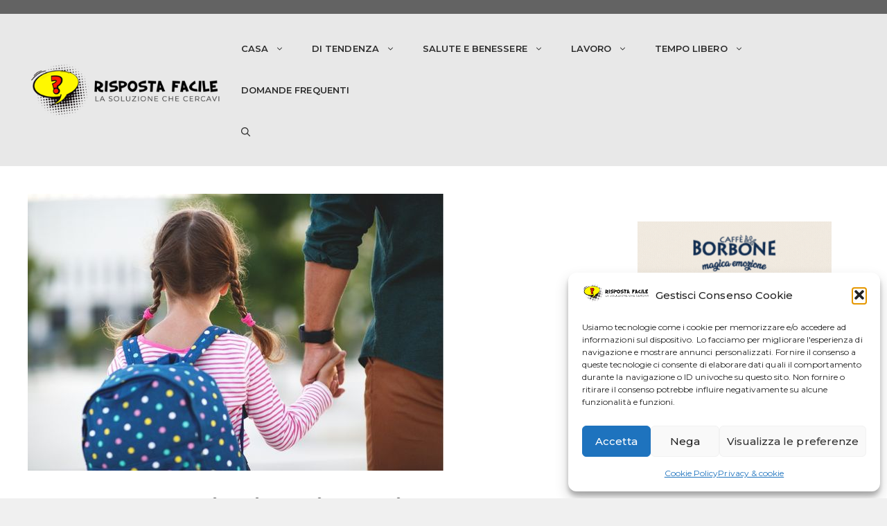

--- FILE ---
content_type: text/html; charset=UTF-8
request_url: https://www.rispostafacile.it/come-affrontare-il-primo-giorno-di-scuola/
body_size: 26476
content:
<!DOCTYPE html>
<html lang="it-IT">
<head>
	<meta charset="UTF-8">
	<meta name='robots' content='index, follow, max-image-preview:large, max-snippet:-1, max-video-preview:-1' />
	<style>img:is([sizes="auto" i], [sizes^="auto," i]) { contain-intrinsic-size: 3000px 1500px }</style>
	<meta name="viewport" content="width=device-width, initial-scale=1">
	<!-- This site is optimized with the Yoast SEO plugin v26.7 - https://yoast.com/wordpress/plugins/seo/ -->
	<title>Come affrontare il primo giorno di scuola? - Risposta Facile</title>
	<meta name="description" content="Il primo giorno di scuola è un evento che mette sempre in agitazione sia gli studenti che i loro genitori. Scopri come affrontarlo al meglio" />
	<link rel="canonical" href="https://www.rispostafacile.it/come-affrontare-il-primo-giorno-di-scuola/" />
	<meta property="og:locale" content="it_IT" />
	<meta property="og:type" content="article" />
	<meta property="og:title" content="Come affrontare il primo giorno di scuola? - Risposta Facile" />
	<meta property="og:description" content="Il primo giorno di scuola è un evento che mette sempre in agitazione sia gli studenti che i loro genitori. Scopri come affrontarlo al meglio" />
	<meta property="og:url" content="https://www.rispostafacile.it/come-affrontare-il-primo-giorno-di-scuola/" />
	<meta property="og:site_name" content="Risposta Facile" />
	<meta property="article:publisher" content="https://www.facebook.com/rispostafacileofficial" />
	<meta property="article:published_time" content="2022-09-09T11:26:09+00:00" />
	<meta property="article:modified_time" content="2022-09-12T08:07:48+00:00" />
	<meta property="og:image" content="https://www.rispostafacile.it/wp-content/uploads/2022/09/come-affrontare-il-primo-giorno-di-scuola.jpg" />
	<meta property="og:image:width" content="600" />
	<meta property="og:image:height" content="400" />
	<meta property="og:image:type" content="image/jpeg" />
	<meta name="author" content="Risposta Facile" />
	<meta name="twitter:label1" content="Scritto da" />
	<meta name="twitter:data1" content="Risposta Facile" />
	<meta name="twitter:label2" content="Tempo di lettura stimato" />
	<meta name="twitter:data2" content="4 minuti" />
	<script type="application/ld+json" class="yoast-schema-graph">{"@context":"https://schema.org","@graph":[{"@type":"Article","@id":"https://www.rispostafacile.it/come-affrontare-il-primo-giorno-di-scuola/#article","isPartOf":{"@id":"https://www.rispostafacile.it/come-affrontare-il-primo-giorno-di-scuola/"},"author":{"name":"Risposta Facile","@id":"https://www.rispostafacile.it/#/schema/person/5314a73a4c613c1a64060392eeef9716"},"headline":"Come affrontare il primo giorno di scuola?","datePublished":"2022-09-09T11:26:09+00:00","dateModified":"2022-09-12T08:07:48+00:00","mainEntityOfPage":{"@id":"https://www.rispostafacile.it/come-affrontare-il-primo-giorno-di-scuola/"},"wordCount":635,"commentCount":0,"publisher":{"@id":"https://www.rispostafacile.it/#organization"},"image":{"@id":"https://www.rispostafacile.it/come-affrontare-il-primo-giorno-di-scuola/#primaryimage"},"thumbnailUrl":"https://www.rispostafacile.it/wp-content/uploads/2022/09/come-affrontare-il-primo-giorno-di-scuola.jpg","keywords":["scuola"],"articleSection":["Bambini","Psicologia"],"inLanguage":"it-IT","potentialAction":[{"@type":"CommentAction","name":"Comment","target":["https://www.rispostafacile.it/come-affrontare-il-primo-giorno-di-scuola/#respond"]}]},{"@type":"WebPage","@id":"https://www.rispostafacile.it/come-affrontare-il-primo-giorno-di-scuola/","url":"https://www.rispostafacile.it/come-affrontare-il-primo-giorno-di-scuola/","name":"Come affrontare il primo giorno di scuola? - Risposta Facile","isPartOf":{"@id":"https://www.rispostafacile.it/#website"},"primaryImageOfPage":{"@id":"https://www.rispostafacile.it/come-affrontare-il-primo-giorno-di-scuola/#primaryimage"},"image":{"@id":"https://www.rispostafacile.it/come-affrontare-il-primo-giorno-di-scuola/#primaryimage"},"thumbnailUrl":"https://www.rispostafacile.it/wp-content/uploads/2022/09/come-affrontare-il-primo-giorno-di-scuola.jpg","datePublished":"2022-09-09T11:26:09+00:00","dateModified":"2022-09-12T08:07:48+00:00","description":"Il primo giorno di scuola è un evento che mette sempre in agitazione sia gli studenti che i loro genitori. Scopri come affrontarlo al meglio","breadcrumb":{"@id":"https://www.rispostafacile.it/come-affrontare-il-primo-giorno-di-scuola/#breadcrumb"},"inLanguage":"it-IT","potentialAction":[{"@type":"ReadAction","target":["https://www.rispostafacile.it/come-affrontare-il-primo-giorno-di-scuola/"]}]},{"@type":"ImageObject","inLanguage":"it-IT","@id":"https://www.rispostafacile.it/come-affrontare-il-primo-giorno-di-scuola/#primaryimage","url":"https://www.rispostafacile.it/wp-content/uploads/2022/09/come-affrontare-il-primo-giorno-di-scuola.jpg","contentUrl":"https://www.rispostafacile.it/wp-content/uploads/2022/09/come-affrontare-il-primo-giorno-di-scuola.jpg","width":600,"height":400},{"@type":"BreadcrumbList","@id":"https://www.rispostafacile.it/come-affrontare-il-primo-giorno-di-scuola/#breadcrumb","itemListElement":[{"@type":"ListItem","position":1,"name":"Home","item":"https://www.rispostafacile.it/"},{"@type":"ListItem","position":2,"name":"Come affrontare il primo giorno di scuola?"}]},{"@type":"WebSite","@id":"https://www.rispostafacile.it/#website","url":"https://www.rispostafacile.it/","name":"Risposta Facile","description":"Risposte facili alle tue domande","publisher":{"@id":"https://www.rispostafacile.it/#organization"},"potentialAction":[{"@type":"SearchAction","target":{"@type":"EntryPoint","urlTemplate":"https://www.rispostafacile.it/?s={search_term_string}"},"query-input":{"@type":"PropertyValueSpecification","valueRequired":true,"valueName":"search_term_string"}}],"inLanguage":"it-IT"},{"@type":"Organization","@id":"https://www.rispostafacile.it/#organization","name":"Risposta Facile","url":"https://www.rispostafacile.it/","logo":{"@type":"ImageObject","inLanguage":"it-IT","@id":"https://www.rispostafacile.it/#/schema/logo/image/","url":"https://www.rispostafacile.it/wp-content/uploads/2022/05/cropped-logo-site-3.png","contentUrl":"https://www.rispostafacile.it/wp-content/uploads/2022/05/cropped-logo-site-3.png","width":377,"height":107,"caption":"Risposta Facile"},"image":{"@id":"https://www.rispostafacile.it/#/schema/logo/image/"},"sameAs":["https://www.facebook.com/rispostafacileofficial"]},{"@type":"Person","@id":"https://www.rispostafacile.it/#/schema/person/5314a73a4c613c1a64060392eeef9716","name":"Risposta Facile","sameAs":["https://x.com/Silvana"]}]}</script>
	<!-- / Yoast SEO plugin. -->


<link rel='dns-prefetch' href='//www.googletagmanager.com' />
<link rel='dns-prefetch' href='//pagead2.googlesyndication.com' />
<link href='https://fonts.gstatic.com' crossorigin rel='preconnect' />
<link href='https://fonts.googleapis.com' crossorigin rel='preconnect' />
<link rel="alternate" type="application/rss+xml" title="Risposta Facile &raquo; Feed" href="https://www.rispostafacile.it/feed/" />
<link rel="alternate" type="application/rss+xml" title="Risposta Facile &raquo; Feed dei commenti" href="https://www.rispostafacile.it/comments/feed/" />
<link rel="alternate" type="application/rss+xml" title="Risposta Facile &raquo; Come affrontare il primo giorno di scuola? Feed dei commenti" href="https://www.rispostafacile.it/come-affrontare-il-primo-giorno-di-scuola/feed/" />
<script>
window._wpemojiSettings = {"baseUrl":"https:\/\/s.w.org\/images\/core\/emoji\/15.1.0\/72x72\/","ext":".png","svgUrl":"https:\/\/s.w.org\/images\/core\/emoji\/15.1.0\/svg\/","svgExt":".svg","source":{"concatemoji":"https:\/\/www.rispostafacile.it\/wp-includes\/js\/wp-emoji-release.min.js?ver=82af8438e3fc1ad1d25d92744c74ad3c"}};
/*! This file is auto-generated */
!function(i,n){var o,s,e;function c(e){try{var t={supportTests:e,timestamp:(new Date).valueOf()};sessionStorage.setItem(o,JSON.stringify(t))}catch(e){}}function p(e,t,n){e.clearRect(0,0,e.canvas.width,e.canvas.height),e.fillText(t,0,0);var t=new Uint32Array(e.getImageData(0,0,e.canvas.width,e.canvas.height).data),r=(e.clearRect(0,0,e.canvas.width,e.canvas.height),e.fillText(n,0,0),new Uint32Array(e.getImageData(0,0,e.canvas.width,e.canvas.height).data));return t.every(function(e,t){return e===r[t]})}function u(e,t,n){switch(t){case"flag":return n(e,"\ud83c\udff3\ufe0f\u200d\u26a7\ufe0f","\ud83c\udff3\ufe0f\u200b\u26a7\ufe0f")?!1:!n(e,"\ud83c\uddfa\ud83c\uddf3","\ud83c\uddfa\u200b\ud83c\uddf3")&&!n(e,"\ud83c\udff4\udb40\udc67\udb40\udc62\udb40\udc65\udb40\udc6e\udb40\udc67\udb40\udc7f","\ud83c\udff4\u200b\udb40\udc67\u200b\udb40\udc62\u200b\udb40\udc65\u200b\udb40\udc6e\u200b\udb40\udc67\u200b\udb40\udc7f");case"emoji":return!n(e,"\ud83d\udc26\u200d\ud83d\udd25","\ud83d\udc26\u200b\ud83d\udd25")}return!1}function f(e,t,n){var r="undefined"!=typeof WorkerGlobalScope&&self instanceof WorkerGlobalScope?new OffscreenCanvas(300,150):i.createElement("canvas"),a=r.getContext("2d",{willReadFrequently:!0}),o=(a.textBaseline="top",a.font="600 32px Arial",{});return e.forEach(function(e){o[e]=t(a,e,n)}),o}function t(e){var t=i.createElement("script");t.src=e,t.defer=!0,i.head.appendChild(t)}"undefined"!=typeof Promise&&(o="wpEmojiSettingsSupports",s=["flag","emoji"],n.supports={everything:!0,everythingExceptFlag:!0},e=new Promise(function(e){i.addEventListener("DOMContentLoaded",e,{once:!0})}),new Promise(function(t){var n=function(){try{var e=JSON.parse(sessionStorage.getItem(o));if("object"==typeof e&&"number"==typeof e.timestamp&&(new Date).valueOf()<e.timestamp+604800&&"object"==typeof e.supportTests)return e.supportTests}catch(e){}return null}();if(!n){if("undefined"!=typeof Worker&&"undefined"!=typeof OffscreenCanvas&&"undefined"!=typeof URL&&URL.createObjectURL&&"undefined"!=typeof Blob)try{var e="postMessage("+f.toString()+"("+[JSON.stringify(s),u.toString(),p.toString()].join(",")+"));",r=new Blob([e],{type:"text/javascript"}),a=new Worker(URL.createObjectURL(r),{name:"wpTestEmojiSupports"});return void(a.onmessage=function(e){c(n=e.data),a.terminate(),t(n)})}catch(e){}c(n=f(s,u,p))}t(n)}).then(function(e){for(var t in e)n.supports[t]=e[t],n.supports.everything=n.supports.everything&&n.supports[t],"flag"!==t&&(n.supports.everythingExceptFlag=n.supports.everythingExceptFlag&&n.supports[t]);n.supports.everythingExceptFlag=n.supports.everythingExceptFlag&&!n.supports.flag,n.DOMReady=!1,n.readyCallback=function(){n.DOMReady=!0}}).then(function(){return e}).then(function(){var e;n.supports.everything||(n.readyCallback(),(e=n.source||{}).concatemoji?t(e.concatemoji):e.wpemoji&&e.twemoji&&(t(e.twemoji),t(e.wpemoji)))}))}((window,document),window._wpemojiSettings);
</script>
<style id='wp-emoji-styles-inline-css'>

	img.wp-smiley, img.emoji {
		display: inline !important;
		border: none !important;
		box-shadow: none !important;
		height: 1em !important;
		width: 1em !important;
		margin: 0 0.07em !important;
		vertical-align: -0.1em !important;
		background: none !important;
		padding: 0 !important;
	}
</style>
<link rel='stylesheet' id='cmplz-general-css' href='https://www.rispostafacile.it/wp-content/plugins/complianz-gdpr/assets/css/cookieblocker.min.css?ver=1765938219' media='all' />
<link rel='stylesheet' id='ez-toc-css' href='https://www.rispostafacile.it/wp-content/plugins/easy-table-of-contents/assets/css/screen.min.css?ver=2.0.74' media='all' />
<style id='ez-toc-inline-css'>
div#ez-toc-container .ez-toc-title {font-size: 120%;}div#ez-toc-container .ez-toc-title {font-weight: 500;}div#ez-toc-container ul li , div#ez-toc-container ul li a {font-size: 95%;}div#ez-toc-container ul li , div#ez-toc-container ul li a {font-weight: 500;}div#ez-toc-container nav ul ul li {font-size: 90%;}
.ez-toc-container-direction {direction: ltr;}.ez-toc-counter ul{counter-reset: item ;}.ez-toc-counter nav ul li a::before {content: counters(item, '.', decimal) '. ';display: inline-block;counter-increment: item;flex-grow: 0;flex-shrink: 0;margin-right: .2em; float: left; }.ez-toc-widget-direction {direction: ltr;}.ez-toc-widget-container ul{counter-reset: item ;}.ez-toc-widget-container nav ul li a::before {content: counters(item, '.', decimal) '. ';display: inline-block;counter-increment: item;flex-grow: 0;flex-shrink: 0;margin-right: .2em; float: left; }
</style>
<link rel='stylesheet' id='generate-comments-css' href='https://www.rispostafacile.it/wp-content/themes/generatepress/assets/css/components/comments.min.css?ver=3.6.1' media='all' />
<link rel='stylesheet' id='generate-widget-areas-css' href='https://www.rispostafacile.it/wp-content/themes/generatepress/assets/css/components/widget-areas.min.css?ver=3.6.1' media='all' />
<link rel='stylesheet' id='generate-style-css' href='https://www.rispostafacile.it/wp-content/themes/generatepress/assets/css/main.min.css?ver=3.6.1' media='all' />
<style id='generate-style-inline-css'>
body{background-color:#f0f0f0;color:#404040;}a{color:#404040;}a{text-decoration:underline;}.entry-title a, .site-branding a, a.button, .wp-block-button__link, .main-navigation a{text-decoration:none;}a:hover, a:focus, a:active{color:#d50000;}.grid-container{max-width:1480px;}.wp-block-group__inner-container{max-width:1480px;margin-left:auto;margin-right:auto;}.site-header .header-image{width:320px;}.generate-back-to-top{font-size:20px;border-radius:3px;position:fixed;bottom:30px;right:30px;line-height:40px;width:40px;text-align:center;z-index:10;transition:opacity 300ms ease-in-out;opacity:0.1;transform:translateY(1000px);}.generate-back-to-top__show{opacity:1;transform:translateY(0);}.navigation-search{position:absolute;left:-99999px;pointer-events:none;visibility:hidden;z-index:20;width:100%;top:0;transition:opacity 100ms ease-in-out;opacity:0;}.navigation-search.nav-search-active{left:0;right:0;pointer-events:auto;visibility:visible;opacity:1;}.navigation-search input[type="search"]{outline:0;border:0;vertical-align:bottom;line-height:1;opacity:0.9;width:100%;z-index:20;border-radius:0;-webkit-appearance:none;height:60px;}.navigation-search input::-ms-clear{display:none;width:0;height:0;}.navigation-search input::-ms-reveal{display:none;width:0;height:0;}.navigation-search input::-webkit-search-decoration, .navigation-search input::-webkit-search-cancel-button, .navigation-search input::-webkit-search-results-button, .navigation-search input::-webkit-search-results-decoration{display:none;}.gen-sidebar-nav .navigation-search{top:auto;bottom:0;}:root{--contrast:#222222;--contrast-2:#575760;--contrast-3:#b2b2be;--base:#f0f0f0;--base-2:#f7f8f9;--base-3:#ffffff;--accent:#cc0000;}:root .has-contrast-color{color:var(--contrast);}:root .has-contrast-background-color{background-color:var(--contrast);}:root .has-contrast-2-color{color:var(--contrast-2);}:root .has-contrast-2-background-color{background-color:var(--contrast-2);}:root .has-contrast-3-color{color:var(--contrast-3);}:root .has-contrast-3-background-color{background-color:var(--contrast-3);}:root .has-base-color{color:var(--base);}:root .has-base-background-color{background-color:var(--base);}:root .has-base-2-color{color:var(--base-2);}:root .has-base-2-background-color{background-color:var(--base-2);}:root .has-base-3-color{color:var(--base-3);}:root .has-base-3-background-color{background-color:var(--base-3);}:root .has-accent-color{color:var(--accent);}:root .has-accent-background-color{background-color:var(--accent);}.main-navigation a, .main-navigation .menu-toggle, .main-navigation .menu-bar-items{font-family:Montserrat, sans-serif;font-weight:600;font-size:13px;}body, button, input, select, textarea{font-family:Montserrat, sans-serif;font-size:15px;letter-spacing:0.05px;}body{line-height:1.7;}.widget-title{font-family:Montserrat, sans-serif;font-weight:600;font-size:20px;line-height:1.5em;}h1{font-family:Montserrat, sans-serif;font-weight:700;font-size:30px;line-height:1.5em;}h2{font-family:Montserrat, sans-serif;font-weight:500;font-size:25px;}.top-bar{background-color:#636363;color:#ffffff;}.top-bar a{color:#ffffff;}.top-bar a:hover{color:#303030;}.site-header{background-color:#e8e8e8;color:#404040;}.site-header a{color:#d50000;}.site-header a:hover{color:#d50000;}.main-title a,.main-title a:hover{color:var(--contrast);}.site-description{color:var(--contrast-2);}.mobile-menu-control-wrapper .menu-toggle,.mobile-menu-control-wrapper .menu-toggle:hover,.mobile-menu-control-wrapper .menu-toggle:focus,.has-inline-mobile-toggle #site-navigation.toggled{background-color:rgba(0, 0, 0, 0.02);}.main-navigation,.main-navigation ul ul{background-color:#e8e8e8;}.main-navigation .main-nav ul li a, .main-navigation .menu-toggle, .main-navigation .menu-bar-items{color:#2b2b2b;}.main-navigation .main-nav ul li:not([class*="current-menu-"]):hover > a, .main-navigation .main-nav ul li:not([class*="current-menu-"]):focus > a, .main-navigation .main-nav ul li.sfHover:not([class*="current-menu-"]) > a, .main-navigation .menu-bar-item:hover > a, .main-navigation .menu-bar-item.sfHover > a{color:#d50000;}button.menu-toggle:hover,button.menu-toggle:focus{color:#2b2b2b;}.main-navigation .main-nav ul li[class*="current-menu-"] > a{color:#d50000;}.navigation-search input[type="search"],.navigation-search input[type="search"]:active, .navigation-search input[type="search"]:focus, .main-navigation .main-nav ul li.search-item.active > a, .main-navigation .menu-bar-items .search-item.active > a{color:#d50000;}.main-navigation ul ul{background-color:var(--base);}.separate-containers .inside-article, .separate-containers .comments-area, .separate-containers .page-header, .one-container .container, .separate-containers .paging-navigation, .inside-page-header{background-color:var(--base-3);}.inside-article a:hover,.paging-navigation a:hover,.comments-area a:hover,.page-header a:hover{color:#cd0000;}.entry-title a{color:var(--contrast);}.entry-title a:hover{color:var(--contrast-2);}.entry-meta{color:var(--contrast-2);}.sidebar .widget{background-color:var(--base-3);}.footer-widgets{color:#fffefe;background-color:#3c3c3c;}.footer-widgets a{color:#ffffff;}.footer-widgets a:hover{color:var(--accent);}.site-info{color:#ffffff;background-color:#000000;}.site-info a:hover{color:var(--accent);}.footer-bar .widget_nav_menu .current-menu-item a{color:var(--accent);}input[type="text"],input[type="email"],input[type="url"],input[type="password"],input[type="search"],input[type="tel"],input[type="number"],textarea,select{color:var(--contrast);background-color:var(--base-2);border-color:var(--base);}input[type="text"]:focus,input[type="email"]:focus,input[type="url"]:focus,input[type="password"]:focus,input[type="search"]:focus,input[type="tel"]:focus,input[type="number"]:focus,textarea:focus,select:focus{color:var(--contrast);background-color:var(--base-2);border-color:var(--contrast-3);}button,html input[type="button"],input[type="reset"],input[type="submit"],a.button,a.wp-block-button__link:not(.has-background){color:#ffffff;background-color:#55555e;}button:hover,html input[type="button"]:hover,input[type="reset"]:hover,input[type="submit"]:hover,a.button:hover,button:focus,html input[type="button"]:focus,input[type="reset"]:focus,input[type="submit"]:focus,a.button:focus,a.wp-block-button__link:not(.has-background):active,a.wp-block-button__link:not(.has-background):focus,a.wp-block-button__link:not(.has-background):hover{color:#ffffff;background-color:#3f4047;}a.generate-back-to-top{background-color:rgba( 0,0,0,0.4 );color:#ffffff;}a.generate-back-to-top:hover,a.generate-back-to-top:focus{background-color:rgba( 0,0,0,0.6 );color:#ffffff;}:root{--gp-search-modal-bg-color:var(--base-3);--gp-search-modal-text-color:var(--contrast);--gp-search-modal-overlay-bg-color:rgba(0,0,0,0.2);}@media (max-width:768px){.main-navigation .menu-bar-item:hover > a, .main-navigation .menu-bar-item.sfHover > a{background:none;color:#2b2b2b;}}.nav-below-header .main-navigation .inside-navigation.grid-container, .nav-above-header .main-navigation .inside-navigation.grid-container{padding:0px 20px 0px 20px;}.site-main .wp-block-group__inner-container{padding:40px;}.separate-containers .paging-navigation{padding-top:20px;padding-bottom:20px;}.entry-content .alignwide, body:not(.no-sidebar) .entry-content .alignfull{margin-left:-40px;width:calc(100% + 80px);max-width:calc(100% + 80px);}.rtl .menu-item-has-children .dropdown-menu-toggle{padding-left:20px;}.rtl .main-navigation .main-nav ul li.menu-item-has-children > a{padding-right:20px;}@media (max-width:768px){.separate-containers .inside-article, .separate-containers .comments-area, .separate-containers .page-header, .separate-containers .paging-navigation, .one-container .site-content, .inside-page-header{padding:30px;}.site-main .wp-block-group__inner-container{padding:30px;}.inside-top-bar{padding-right:30px;padding-left:30px;}.inside-header{padding-right:30px;padding-left:30px;}.widget-area .widget{padding-top:30px;padding-right:30px;padding-bottom:30px;padding-left:30px;}.footer-widgets-container{padding-top:30px;padding-right:30px;padding-bottom:30px;padding-left:30px;}.inside-site-info{padding-right:30px;padding-left:30px;}.entry-content .alignwide, body:not(.no-sidebar) .entry-content .alignfull{margin-left:-30px;width:calc(100% + 60px);max-width:calc(100% + 60px);}.one-container .site-main .paging-navigation{margin-bottom:20px;}}/* End cached CSS */.is-right-sidebar{width:30%;}.is-left-sidebar{width:30%;}.site-content .content-area{width:70%;}@media (max-width:768px){.main-navigation .menu-toggle,.sidebar-nav-mobile:not(#sticky-placeholder){display:block;}.main-navigation ul,.gen-sidebar-nav,.main-navigation:not(.slideout-navigation):not(.toggled) .main-nav > ul,.has-inline-mobile-toggle #site-navigation .inside-navigation > *:not(.navigation-search):not(.main-nav){display:none;}.nav-align-right .inside-navigation,.nav-align-center .inside-navigation{justify-content:space-between;}.has-inline-mobile-toggle .mobile-menu-control-wrapper{display:flex;flex-wrap:wrap;}.has-inline-mobile-toggle .inside-header{flex-direction:row;text-align:left;flex-wrap:wrap;}.has-inline-mobile-toggle .header-widget,.has-inline-mobile-toggle #site-navigation{flex-basis:100%;}.nav-float-left .has-inline-mobile-toggle #site-navigation{order:10;}}
.elementor-template-full-width .site-content{display:block;}
</style>
<link rel='stylesheet' id='generate-google-fonts-css' href='https://fonts.googleapis.com/css?family=Montserrat%3A100%2C100italic%2C200%2C200italic%2C300%2C300italic%2Cregular%2Citalic%2C500%2C500italic%2C600%2C600italic%2C700%2C700italic%2C800%2C800italic%2C900%2C900italic%7CPoppins%3A100%2C100italic%2C200%2C200italic%2C300%2C300italic%2Cregular%2Citalic%2C500%2C500italic%2C600%2C600italic%2C700%2C700italic%2C800%2C800italic%2C900%2C900italic&#038;display=auto&#038;ver=3.6.1' media='all' />
<link rel='stylesheet' id='heateor_sss_frontend_css-css' href='https://www.rispostafacile.it/wp-content/plugins/sassy-social-share/public/css/sassy-social-share-public.css?ver=3.3.79' media='all' />
<style id='heateor_sss_frontend_css-inline-css'>
.heateor_sss_button_instagram span.heateor_sss_svg,a.heateor_sss_instagram span.heateor_sss_svg{background:radial-gradient(circle at 30% 107%,#fdf497 0,#fdf497 5%,#fd5949 45%,#d6249f 60%,#285aeb 90%)}.heateor_sss_horizontal_sharing .heateor_sss_svg,.heateor_sss_standard_follow_icons_container .heateor_sss_svg{color:#fff;border-width:0px;border-style:solid;border-color:transparent}.heateor_sss_horizontal_sharing .heateorSssTCBackground{color:#666}.heateor_sss_horizontal_sharing span.heateor_sss_svg:hover,.heateor_sss_standard_follow_icons_container span.heateor_sss_svg:hover{border-color:transparent;}.heateor_sss_vertical_sharing span.heateor_sss_svg,.heateor_sss_floating_follow_icons_container span.heateor_sss_svg{color:#fff;border-width:0px;border-style:solid;border-color:transparent;}.heateor_sss_vertical_sharing .heateorSssTCBackground{color:#666;}.heateor_sss_vertical_sharing span.heateor_sss_svg:hover,.heateor_sss_floating_follow_icons_container span.heateor_sss_svg:hover{border-color:transparent;}@media screen and (max-width:783px) {.heateor_sss_vertical_sharing{display:none!important}}
</style>
<script src="https://www.rispostafacile.it/wp-content/plugins/related-posts-thumbnails/assets/js/front.min.js?ver=4.3.1" id="rpt_front_style-js"></script>
<script src="https://www.rispostafacile.it/wp-includes/js/jquery/jquery.min.js?ver=3.7.1" id="jquery-core-js"></script>
<script src="https://www.rispostafacile.it/wp-includes/js/jquery/jquery-migrate.min.js?ver=3.4.1" id="jquery-migrate-js"></script>
<script src="https://www.rispostafacile.it/wp-content/plugins/related-posts-thumbnails/assets/js/lazy-load.js?ver=4.3.1" id="rpt-lazy-load-js"></script>

<!-- Snippet del tag Google (gtag.js) aggiunto da Site Kit -->
<!-- Snippet Google Analytics aggiunto da Site Kit -->
<script src="https://www.googletagmanager.com/gtag/js?id=GT-M63K5385" id="google_gtagjs-js" async></script>
<script id="google_gtagjs-js-after">
window.dataLayer = window.dataLayer || [];function gtag(){dataLayer.push(arguments);}
gtag("set","linker",{"domains":["www.rispostafacile.it"]});
gtag("js", new Date());
gtag("set", "developer_id.dZTNiMT", true);
gtag("config", "GT-M63K5385");
</script>
<link rel="https://api.w.org/" href="https://www.rispostafacile.it/wp-json/" /><link rel="alternate" title="JSON" type="application/json" href="https://www.rispostafacile.it/wp-json/wp/v2/posts/43165" /><link rel="EditURI" type="application/rsd+xml" title="RSD" href="https://www.rispostafacile.it/xmlrpc.php?rsd" />

<link rel='shortlink' href='https://www.rispostafacile.it/?p=43165' />
<link rel="alternate" title="oEmbed (JSON)" type="application/json+oembed" href="https://www.rispostafacile.it/wp-json/oembed/1.0/embed?url=https%3A%2F%2Fwww.rispostafacile.it%2Fcome-affrontare-il-primo-giorno-di-scuola%2F" />
<link rel="alternate" title="oEmbed (XML)" type="text/xml+oembed" href="https://www.rispostafacile.it/wp-json/oembed/1.0/embed?url=https%3A%2F%2Fwww.rispostafacile.it%2Fcome-affrontare-il-primo-giorno-di-scuola%2F&#038;format=xml" />
<meta name="generator" content="Site Kit by Google 1.170.0" />        <style>
            #related_posts_thumbnails li {
                border-right: 1px solid #dddddd;
                background-color: #ffffff            }

            #related_posts_thumbnails li:hover {
                background-color: #eeeeee;
            }

            .relpost_content {
                font-size: 13px;
                color: #333333;
            }

            .relpost-block-single {
                background-color: #ffffff;
                border-right: 1px solid #dddddd;
                border-left: 1px solid #dddddd;
                margin-right: -1px;
            }

            .relpost-block-single:hover {
                background-color: #eeeeee;
            }
        </style>

        			<style>.cmplz-hidden {
					display: none !important;
				}</style><link rel="pingback" href="https://www.rispostafacile.it/xmlrpc.php">

<!-- Meta tag Google AdSense aggiunti da Site Kit -->
<meta name="google-adsense-platform-account" content="ca-host-pub-2644536267352236">
<meta name="google-adsense-platform-domain" content="sitekit.withgoogle.com">
<!-- Fine dei meta tag Google AdSense aggiunti da Site Kit -->
<meta name="generator" content="Elementor 3.34.1; features: additional_custom_breakpoints; settings: css_print_method-external, google_font-enabled, font_display-auto">
<style>.recentcomments a{display:inline !important;padding:0 !important;margin:0 !important;}</style>			<style>
				.e-con.e-parent:nth-of-type(n+4):not(.e-lazyloaded):not(.e-no-lazyload),
				.e-con.e-parent:nth-of-type(n+4):not(.e-lazyloaded):not(.e-no-lazyload) * {
					background-image: none !important;
				}
				@media screen and (max-height: 1024px) {
					.e-con.e-parent:nth-of-type(n+3):not(.e-lazyloaded):not(.e-no-lazyload),
					.e-con.e-parent:nth-of-type(n+3):not(.e-lazyloaded):not(.e-no-lazyload) * {
						background-image: none !important;
					}
				}
				@media screen and (max-height: 640px) {
					.e-con.e-parent:nth-of-type(n+2):not(.e-lazyloaded):not(.e-no-lazyload),
					.e-con.e-parent:nth-of-type(n+2):not(.e-lazyloaded):not(.e-no-lazyload) * {
						background-image: none !important;
					}
				}
			</style>
			
<!-- Snippet Google AdSense aggiunto da Site Kit -->
<script async src="https://pagead2.googlesyndication.com/pagead/js/adsbygoogle.js?client=ca-pub-6796234018357147&amp;host=ca-host-pub-2644536267352236" crossorigin="anonymous"></script>

<!-- Termina lo snippet Google AdSense aggiunto da Site Kit -->
			<meta name="theme-color" content="#EF0707">
			<link rel="icon" href="https://www.rispostafacile.it/wp-content/uploads/2022/05/cropped-favicon-32x32.png" sizes="32x32" />
<link rel="icon" href="https://www.rispostafacile.it/wp-content/uploads/2022/05/cropped-favicon-192x192.png" sizes="192x192" />
<link rel="apple-touch-icon" href="https://www.rispostafacile.it/wp-content/uploads/2022/05/cropped-favicon-180x180.png" />
<meta name="msapplication-TileImage" content="https://www.rispostafacile.it/wp-content/uploads/2022/05/cropped-favicon-270x270.png" />
</head>

<body data-rsssl=1 data-cmplz=1 class="wp-singular post-template-default single single-post postid-43165 single-format-standard wp-custom-logo wp-embed-responsive wp-theme-generatepress right-sidebar nav-float-right one-container nav-search-enabled header-aligned-left dropdown-hover featured-image-active elementor-default elementor-kit-42518" itemtype="https://schema.org/Blog" itemscope>
	<a class="screen-reader-text skip-link" href="#content" title="Vai al contenuto">Vai al contenuto</a>		<div class="top-bar top-bar-align-right">
			<div class="inside-top-bar grid-container">
							</div>
		</div>
				<header class="site-header has-inline-mobile-toggle" id="masthead" aria-label="Sito"  itemtype="https://schema.org/WPHeader" itemscope>
			<div class="inside-header grid-container">
				<div class="site-logo">
					<a href="https://www.rispostafacile.it/" rel="home" data-wpel-link="internal">
						<img  class="header-image is-logo-image" alt="Risposta Facile" src="https://www.rispostafacile.it/wp-content/uploads/2022/05/cropped-logo-site-3.png" srcset="https://www.rispostafacile.it/wp-content/uploads/2022/05/cropped-logo-site-3.png 1x, https://www.rispostafacile.it/wp-content/uploads/2022/05/logo-site.png 2x" width="377" height="107" />
					</a>
				</div>	<nav class="main-navigation mobile-menu-control-wrapper" id="mobile-menu-control-wrapper" aria-label="Attiva/Disattiva dispositivi mobili">
		<div class="menu-bar-items"><span class="menu-bar-item search-item"><a aria-label="Apri la barra di ricerca" href="#"><span class="gp-icon icon-search"><svg viewBox="0 0 512 512" aria-hidden="true" xmlns="http://www.w3.org/2000/svg" width="1em" height="1em"><path fill-rule="evenodd" clip-rule="evenodd" d="M208 48c-88.366 0-160 71.634-160 160s71.634 160 160 160 160-71.634 160-160S296.366 48 208 48zM0 208C0 93.125 93.125 0 208 0s208 93.125 208 208c0 48.741-16.765 93.566-44.843 129.024l133.826 134.018c9.366 9.379 9.355 24.575-.025 33.941-9.379 9.366-24.575 9.355-33.941-.025L337.238 370.987C301.747 399.167 256.839 416 208 416 93.125 416 0 322.875 0 208z" /></svg><svg viewBox="0 0 512 512" aria-hidden="true" xmlns="http://www.w3.org/2000/svg" width="1em" height="1em"><path d="M71.029 71.029c9.373-9.372 24.569-9.372 33.942 0L256 222.059l151.029-151.03c9.373-9.372 24.569-9.372 33.942 0 9.372 9.373 9.372 24.569 0 33.942L289.941 256l151.03 151.029c9.372 9.373 9.372 24.569 0 33.942-9.373 9.372-24.569 9.372-33.942 0L256 289.941l-151.029 151.03c-9.373 9.372-24.569 9.372-33.942 0-9.372-9.373-9.372-24.569 0-33.942L222.059 256 71.029 104.971c-9.372-9.373-9.372-24.569 0-33.942z" /></svg></span></a></span></div>		<button data-nav="site-navigation" class="menu-toggle" aria-controls="primary-menu" aria-expanded="false">
			<span class="gp-icon icon-menu-bars"><svg viewBox="0 0 512 512" aria-hidden="true" xmlns="http://www.w3.org/2000/svg" width="1em" height="1em"><path d="M0 96c0-13.255 10.745-24 24-24h464c13.255 0 24 10.745 24 24s-10.745 24-24 24H24c-13.255 0-24-10.745-24-24zm0 160c0-13.255 10.745-24 24-24h464c13.255 0 24 10.745 24 24s-10.745 24-24 24H24c-13.255 0-24-10.745-24-24zm0 160c0-13.255 10.745-24 24-24h464c13.255 0 24 10.745 24 24s-10.745 24-24 24H24c-13.255 0-24-10.745-24-24z" /></svg><svg viewBox="0 0 512 512" aria-hidden="true" xmlns="http://www.w3.org/2000/svg" width="1em" height="1em"><path d="M71.029 71.029c9.373-9.372 24.569-9.372 33.942 0L256 222.059l151.029-151.03c9.373-9.372 24.569-9.372 33.942 0 9.372 9.373 9.372 24.569 0 33.942L289.941 256l151.03 151.029c9.372 9.373 9.372 24.569 0 33.942-9.373 9.372-24.569 9.372-33.942 0L256 289.941l-151.029 151.03c-9.373 9.372-24.569 9.372-33.942 0-9.372-9.373-9.372-24.569 0-33.942L222.059 256 71.029 104.971c-9.372-9.373-9.372-24.569 0-33.942z" /></svg></span><span class="screen-reader-text">Menu</span>		</button>
	</nav>
			<nav class="main-navigation has-menu-bar-items sub-menu-right" id="site-navigation" aria-label="Principale"  itemtype="https://schema.org/SiteNavigationElement" itemscope>
			<div class="inside-navigation grid-container">
				<form method="get" class="search-form navigation-search" action="https://www.rispostafacile.it/">
					<input type="search" class="search-field" value="" name="s" title="Cerca" />
				</form>				<button class="menu-toggle" aria-controls="primary-menu" aria-expanded="false">
					<span class="gp-icon icon-menu-bars"><svg viewBox="0 0 512 512" aria-hidden="true" xmlns="http://www.w3.org/2000/svg" width="1em" height="1em"><path d="M0 96c0-13.255 10.745-24 24-24h464c13.255 0 24 10.745 24 24s-10.745 24-24 24H24c-13.255 0-24-10.745-24-24zm0 160c0-13.255 10.745-24 24-24h464c13.255 0 24 10.745 24 24s-10.745 24-24 24H24c-13.255 0-24-10.745-24-24zm0 160c0-13.255 10.745-24 24-24h464c13.255 0 24 10.745 24 24s-10.745 24-24 24H24c-13.255 0-24-10.745-24-24z" /></svg><svg viewBox="0 0 512 512" aria-hidden="true" xmlns="http://www.w3.org/2000/svg" width="1em" height="1em"><path d="M71.029 71.029c9.373-9.372 24.569-9.372 33.942 0L256 222.059l151.029-151.03c9.373-9.372 24.569-9.372 33.942 0 9.372 9.373 9.372 24.569 0 33.942L289.941 256l151.03 151.029c9.372 9.373 9.372 24.569 0 33.942-9.373 9.372-24.569 9.372-33.942 0L256 289.941l-151.029 151.03c-9.373 9.372-24.569 9.372-33.942 0-9.372-9.373-9.372-24.569 0-33.942L222.059 256 71.029 104.971c-9.372-9.373-9.372-24.569 0-33.942z" /></svg></span><span class="mobile-menu">Menu</span>				</button>
				<div id="primary-menu" class="main-nav"><ul id="menu-testa" class=" menu sf-menu"><li id="menu-item-42543" class="menu-item menu-item-type-taxonomy menu-item-object-category menu-item-has-children menu-item-42543"><a href="https://www.rispostafacile.it/articoli/casa/" data-wpel-link="internal">CASA<span role="presentation" class="dropdown-menu-toggle"><span class="gp-icon icon-arrow"><svg viewBox="0 0 330 512" aria-hidden="true" xmlns="http://www.w3.org/2000/svg" width="1em" height="1em"><path d="M305.913 197.085c0 2.266-1.133 4.815-2.833 6.514L171.087 335.593c-1.7 1.7-4.249 2.832-6.515 2.832s-4.815-1.133-6.515-2.832L26.064 203.599c-1.7-1.7-2.832-4.248-2.832-6.514s1.132-4.816 2.832-6.515l14.162-14.163c1.7-1.699 3.966-2.832 6.515-2.832 2.266 0 4.815 1.133 6.515 2.832l111.316 111.317 111.316-111.317c1.7-1.699 4.249-2.832 6.515-2.832s4.815 1.133 6.515 2.832l14.162 14.163c1.7 1.7 2.833 4.249 2.833 6.515z" /></svg></span></span></a>
<ul class="sub-menu">
	<li id="menu-item-42544" class="menu-item menu-item-type-taxonomy menu-item-object-category menu-item-42544"><a href="https://www.rispostafacile.it/articoli/arredamento/" data-wpel-link="internal">Arredamento</a></li>
	<li id="menu-item-42545" class="menu-item menu-item-type-taxonomy menu-item-object-category menu-item-42545"><a href="https://www.rispostafacile.it/articoli/cucina/" data-wpel-link="internal">Cucina</a></li>
	<li id="menu-item-42559" class="menu-item menu-item-type-taxonomy menu-item-object-category menu-item-42559"><a href="https://www.rispostafacile.it/articoli/elettrodomestici/" data-wpel-link="internal">Elettrodomestici</a></li>
</ul>
</li>
<li id="menu-item-42547" class="menu-item menu-item-type-taxonomy menu-item-object-category menu-item-has-children menu-item-42547"><a href="https://www.rispostafacile.it/articoli/di-tendenza/" data-wpel-link="internal">DI TENDENZA<span role="presentation" class="dropdown-menu-toggle"><span class="gp-icon icon-arrow"><svg viewBox="0 0 330 512" aria-hidden="true" xmlns="http://www.w3.org/2000/svg" width="1em" height="1em"><path d="M305.913 197.085c0 2.266-1.133 4.815-2.833 6.514L171.087 335.593c-1.7 1.7-4.249 2.832-6.515 2.832s-4.815-1.133-6.515-2.832L26.064 203.599c-1.7-1.7-2.832-4.248-2.832-6.514s1.132-4.816 2.832-6.515l14.162-14.163c1.7-1.699 3.966-2.832 6.515-2.832 2.266 0 4.815 1.133 6.515 2.832l111.316 111.317 111.316-111.317c1.7-1.699 4.249-2.832 6.515-2.832s4.815 1.133 6.515 2.832l14.162 14.163c1.7 1.7 2.833 4.249 2.833 6.515z" /></svg></span></span></a>
<ul class="sub-menu">
	<li id="menu-item-43417" class="menu-item menu-item-type-taxonomy menu-item-object-category menu-item-43417"><a href="https://www.rispostafacile.it/articoli/bellezza/" data-wpel-link="internal">Bellezza</a></li>
	<li id="menu-item-42550" class="menu-item menu-item-type-taxonomy menu-item-object-category menu-item-42550"><a href="https://www.rispostafacile.it/articoli/moda/" data-wpel-link="internal">Moda</a></li>
	<li id="menu-item-42549" class="menu-item menu-item-type-taxonomy menu-item-object-category menu-item-42549"><a href="https://www.rispostafacile.it/articoli/come-organizzare-il-matrimonio/" data-wpel-link="internal">Matrimonio</a></li>
	<li id="menu-item-42548" class="menu-item menu-item-type-taxonomy menu-item-object-category menu-item-42548"><a href="https://www.rispostafacile.it/articoli/animali/" data-wpel-link="internal">Animali</a></li>
	<li id="menu-item-42552" class="menu-item menu-item-type-taxonomy menu-item-object-category menu-item-42552"><a href="https://www.rispostafacile.it/articoli/tecnologia/" data-wpel-link="internal">Tecnologia</a></li>
	<li id="menu-item-42569" class="menu-item menu-item-type-taxonomy menu-item-object-category menu-item-42569"><a href="https://www.rispostafacile.it/articoli/web/" data-wpel-link="internal">Web</a></li>
	<li id="menu-item-42551" class="menu-item menu-item-type-taxonomy menu-item-object-category menu-item-42551"><a href="https://www.rispostafacile.it/articoli/motori/" data-wpel-link="internal">Motori</a></li>
	<li id="menu-item-42553" class="menu-item menu-item-type-taxonomy menu-item-object-category menu-item-42553"><a href="https://www.rispostafacile.it/articoli/redazione/" data-wpel-link="internal">Varie</a></li>
</ul>
</li>
<li id="menu-item-42554" class="menu-item menu-item-type-taxonomy menu-item-object-category menu-item-has-children menu-item-42554"><a href="https://www.rispostafacile.it/articoli/salute-e-benessere/" data-wpel-link="internal">SALUTE E BENESSERE<span role="presentation" class="dropdown-menu-toggle"><span class="gp-icon icon-arrow"><svg viewBox="0 0 330 512" aria-hidden="true" xmlns="http://www.w3.org/2000/svg" width="1em" height="1em"><path d="M305.913 197.085c0 2.266-1.133 4.815-2.833 6.514L171.087 335.593c-1.7 1.7-4.249 2.832-6.515 2.832s-4.815-1.133-6.515-2.832L26.064 203.599c-1.7-1.7-2.832-4.248-2.832-6.514s1.132-4.816 2.832-6.515l14.162-14.163c1.7-1.699 3.966-2.832 6.515-2.832 2.266 0 4.815 1.133 6.515 2.832l111.316 111.317 111.316-111.317c1.7-1.699 4.249-2.832 6.515-2.832s4.815 1.133 6.515 2.832l14.162 14.163c1.7 1.7 2.833 4.249 2.833 6.515z" /></svg></span></span></a>
<ul class="sub-menu">
	<li id="menu-item-42557" class="menu-item menu-item-type-taxonomy menu-item-object-category menu-item-42557"><a href="https://www.rispostafacile.it/articoli/alimentazione/" data-wpel-link="internal">Alimentazione</a></li>
	<li id="menu-item-42558" class="menu-item menu-item-type-taxonomy menu-item-object-category current-post-ancestor current-menu-parent current-post-parent menu-item-42558"><a href="https://www.rispostafacile.it/articoli/bambini/" data-wpel-link="internal">Bambini</a></li>
	<li id="menu-item-42556" class="menu-item menu-item-type-taxonomy menu-item-object-category menu-item-42556"><a href="https://www.rispostafacile.it/articoli/benessere/" data-wpel-link="internal">Benessere</a></li>
	<li id="menu-item-42560" class="menu-item menu-item-type-taxonomy menu-item-object-category menu-item-42560"><a href="https://www.rispostafacile.it/articoli/donna/" data-wpel-link="internal">Donna</a></li>
	<li id="menu-item-42555" class="menu-item menu-item-type-taxonomy menu-item-object-category menu-item-42555"><a href="https://www.rispostafacile.it/articoli/salute/" data-wpel-link="internal">Salute</a></li>
	<li id="menu-item-42561" class="menu-item menu-item-type-taxonomy menu-item-object-category menu-item-42561"><a href="https://www.rispostafacile.it/articoli/erboristeria/" data-wpel-link="internal">Erboristeria</a></li>
	<li id="menu-item-42562" class="menu-item menu-item-type-taxonomy menu-item-object-category menu-item-42562"><a href="https://www.rispostafacile.it/articoli/oli-essenziali/" data-wpel-link="internal">Oli essenziali</a></li>
	<li id="menu-item-42563" class="menu-item menu-item-type-taxonomy menu-item-object-category menu-item-42563"><a href="https://www.rispostafacile.it/articoli/rimedi-naturali/" data-wpel-link="internal">Rimedi Naturali</a></li>
</ul>
</li>
<li id="menu-item-42565" class="menu-item menu-item-type-taxonomy menu-item-object-category menu-item-has-children menu-item-42565"><a href="https://www.rispostafacile.it/articoli/lavoro/" data-wpel-link="internal">LAVORO<span role="presentation" class="dropdown-menu-toggle"><span class="gp-icon icon-arrow"><svg viewBox="0 0 330 512" aria-hidden="true" xmlns="http://www.w3.org/2000/svg" width="1em" height="1em"><path d="M305.913 197.085c0 2.266-1.133 4.815-2.833 6.514L171.087 335.593c-1.7 1.7-4.249 2.832-6.515 2.832s-4.815-1.133-6.515-2.832L26.064 203.599c-1.7-1.7-2.832-4.248-2.832-6.514s1.132-4.816 2.832-6.515l14.162-14.163c1.7-1.699 3.966-2.832 6.515-2.832 2.266 0 4.815 1.133 6.515 2.832l111.316 111.317 111.316-111.317c1.7-1.699 4.249-2.832 6.515-2.832s4.815 1.133 6.515 2.832l14.162 14.163c1.7 1.7 2.833 4.249 2.833 6.515z" /></svg></span></span></a>
<ul class="sub-menu">
	<li id="menu-item-42566" class="menu-item menu-item-type-taxonomy menu-item-object-category menu-item-42566"><a href="https://www.rispostafacile.it/articoli/professioni/" data-wpel-link="internal">Professioni</a></li>
	<li id="menu-item-42567" class="menu-item menu-item-type-taxonomy menu-item-object-category current-post-ancestor current-menu-parent current-post-parent menu-item-42567"><a href="https://www.rispostafacile.it/articoli/psicologia/" data-wpel-link="internal">Psicologia</a></li>
	<li id="menu-item-42568" class="menu-item menu-item-type-taxonomy menu-item-object-category menu-item-42568"><a href="https://www.rispostafacile.it/articoli/soldi-finanza/" data-wpel-link="internal">Soldi &amp; Finanza</a></li>
</ul>
</li>
<li id="menu-item-42570" class="menu-item menu-item-type-taxonomy menu-item-object-category menu-item-has-children menu-item-42570"><a href="https://www.rispostafacile.it/articoli/tempo-libero/" data-wpel-link="internal">TEMPO LIBERO<span role="presentation" class="dropdown-menu-toggle"><span class="gp-icon icon-arrow"><svg viewBox="0 0 330 512" aria-hidden="true" xmlns="http://www.w3.org/2000/svg" width="1em" height="1em"><path d="M305.913 197.085c0 2.266-1.133 4.815-2.833 6.514L171.087 335.593c-1.7 1.7-4.249 2.832-6.515 2.832s-4.815-1.133-6.515-2.832L26.064 203.599c-1.7-1.7-2.832-4.248-2.832-6.514s1.132-4.816 2.832-6.515l14.162-14.163c1.7-1.699 3.966-2.832 6.515-2.832 2.266 0 4.815 1.133 6.515 2.832l111.316 111.317 111.316-111.317c1.7-1.699 4.249-2.832 6.515-2.832s4.815 1.133 6.515 2.832l14.162 14.163c1.7 1.7 2.833 4.249 2.833 6.515z" /></svg></span></span></a>
<ul class="sub-menu">
	<li id="menu-item-42571" class="menu-item menu-item-type-taxonomy menu-item-object-category menu-item-42571"><a href="https://www.rispostafacile.it/articoli/agricoltura-e-giardino/" data-wpel-link="internal">Agricoltura e Giardino</a></li>
	<li id="menu-item-42572" class="menu-item menu-item-type-taxonomy menu-item-object-category menu-item-42572"><a href="https://www.rispostafacile.it/articoli/sport-e-movimento/" data-wpel-link="internal">Sport e Movimento</a></li>
	<li id="menu-item-42573" class="menu-item menu-item-type-taxonomy menu-item-object-category menu-item-42573"><a href="https://www.rispostafacile.it/articoli/viaggi/" data-wpel-link="internal">Viaggi</a></li>
</ul>
</li>
<li id="menu-item-42574" class="menu-item menu-item-type-taxonomy menu-item-object-category menu-item-42574"><a href="https://www.rispostafacile.it/articoli/domande-frequenti/" data-wpel-link="internal">DOMANDE FREQUENTI</a></li>
</ul></div><div class="menu-bar-items"><span class="menu-bar-item search-item"><a aria-label="Apri la barra di ricerca" href="#"><span class="gp-icon icon-search"><svg viewBox="0 0 512 512" aria-hidden="true" xmlns="http://www.w3.org/2000/svg" width="1em" height="1em"><path fill-rule="evenodd" clip-rule="evenodd" d="M208 48c-88.366 0-160 71.634-160 160s71.634 160 160 160 160-71.634 160-160S296.366 48 208 48zM0 208C0 93.125 93.125 0 208 0s208 93.125 208 208c0 48.741-16.765 93.566-44.843 129.024l133.826 134.018c9.366 9.379 9.355 24.575-.025 33.941-9.379 9.366-24.575 9.355-33.941-.025L337.238 370.987C301.747 399.167 256.839 416 208 416 93.125 416 0 322.875 0 208z" /></svg><svg viewBox="0 0 512 512" aria-hidden="true" xmlns="http://www.w3.org/2000/svg" width="1em" height="1em"><path d="M71.029 71.029c9.373-9.372 24.569-9.372 33.942 0L256 222.059l151.029-151.03c9.373-9.372 24.569-9.372 33.942 0 9.372 9.373 9.372 24.569 0 33.942L289.941 256l151.03 151.029c9.372 9.373 9.372 24.569 0 33.942-9.373 9.372-24.569 9.372-33.942 0L256 289.941l-151.029 151.03c-9.373 9.372-24.569 9.372-33.942 0-9.372-9.373-9.372-24.569 0-33.942L222.059 256 71.029 104.971c-9.372-9.373-9.372-24.569 0-33.942z" /></svg></span></a></span></div>			</div>
		</nav>
					</div>
		</header>
		
	<div class="site grid-container container hfeed" id="page">
				<div class="site-content" id="content">
			
	<div class="content-area" id="primary">
		<main class="site-main" id="main">
			
<article id="post-43165" class="post-43165 post type-post status-publish format-standard has-post-thumbnail hentry category-bambini category-psicologia tag-scuola" itemtype="https://schema.org/CreativeWork" itemscope>
	<div class="inside-article">
				<div class="featured-image page-header-image-single grid-container grid-parent">
			<img fetchpriority="high" width="600" height="400" src="https://www.rispostafacile.it/wp-content/uploads/2022/09/come-affrontare-il-primo-giorno-di-scuola.jpg" class="attachment-full size-full wp-post-image" alt="" itemprop="image" decoding="async" srcset="https://www.rispostafacile.it/wp-content/uploads/2022/09/come-affrontare-il-primo-giorno-di-scuola.jpg 600w, https://www.rispostafacile.it/wp-content/uploads/2022/09/come-affrontare-il-primo-giorno-di-scuola-300x200.jpg 300w" sizes="(max-width: 600px) 100vw, 600px" />		</div>
					<header class="entry-header">
				<h1 class="entry-title" itemprop="headline">Come affrontare il primo giorno di scuola?</h1>		<div class="entry-meta">
			<span class="posted-on"><time class="updated" datetime="2022-09-12T10:07:48+02:00" itemprop="dateModified">12 Settembre 2022</time><time class="entry-date published" datetime="2022-09-09T13:26:09+02:00" itemprop="datePublished">9 Settembre 2022</time></span> <span class="byline">di <span class="author vcard" itemprop="author" itemtype="https://schema.org/Person" itemscope><a class="url fn n" href="https://www.rispostafacile.it/author/risposta-facile/" title="Visualizza tutti gli articoli di Risposta Facile" rel="author" itemprop="url" data-wpel-link="internal"><span class="author-name" itemprop="name">Risposta Facile</span></a></span></span> 		</div>
					</header>
			
		<div class="entry-content" itemprop="text">
			<p style="text-align: justify;">Il primo giorno di scuola è un evento che mette sempre in agitazione sia gli studenti che i loro genitori.  Le vacanze sono ormai terminate e, dopo il relax estivo, con settembre,  ritornano i dubbi e le preoccupazioni che assalgono quando si avvicina il fatidico giorno dell&#8217;inizio dell&#8217;attività scolastica. Non tutti i bambini vivono il primo giorno di scuola allo stesso modo. Gioia ed entusiasmo di iniziare un anno nuovo sono le emozioni principali. Altri, invece, coltivano sentimenti di ansia e preoccupazione. Sicuramente, però, per tutti è un gran cambiamento dopo la lunga pausa estiva.</p>
<p style="text-align: justify;">La prima regola per un inizio meno traumatico è modificare i ritmi delle vacanze, come gli orari del sonno e della veglia. Anche i pasti dovrebbero seguire i nuovi ritmi, soprattutto rispetto alla colazione e alla merenda di metà mattinata. Ciò aiuta a riabituarsi ai ritmi che la scuola richiede.</p>
<div id="ez-toc-container" class="ez-toc-v2_0_74 counter-hierarchy ez-toc-counter ez-toc-grey ez-toc-container-direction">
<div class="ez-toc-title-container">
<p class="ez-toc-title" style="cursor:inherit">Guida ad i Contenuti</p>
<span class="ez-toc-title-toggle"></span></div>
<nav><ul class='ez-toc-list ez-toc-list-level-1 ' ><li class='ez-toc-page-1 ez-toc-heading-level-2'><a class="ez-toc-link ez-toc-heading-1" href="#La_preoccupazione_per_il_primo_giorno_di_scuola_e_normale">La preoccupazione per il primo giorno di scuola è normale?</a><ul class='ez-toc-list-level-3' ><li class='ez-toc-heading-level-3'><a class="ez-toc-link ez-toc-heading-2" href="#Obiettivo_trasmettere_entusiasmo">Obiettivo : trasmettere entusiasmo!</a></li><li class='ez-toc-page-1 ez-toc-heading-level-3'><a class="ez-toc-link ez-toc-heading-3" href="#Articoli_Correlati">Articoli Correlati:</a></li></ul></li><li class='ez-toc-page-1 ez-toc-heading-level-2'><a class="ez-toc-link ez-toc-heading-4" href="#Non_riuscire_a_dormire_cosa_fare">Non riuscire a dormire: cosa fare?</a></li><li class='ez-toc-page-1 ez-toc-heading-level-2'><a class="ez-toc-link ez-toc-heading-5" href="#Il_Blue_Monday_tra_mito_e_realta">Il Blue Monday: tra mito e realtà</a></li><li class='ez-toc-page-1 ez-toc-heading-level-2'><a class="ez-toc-link ez-toc-heading-6" href="#Perche_insegnare_il_gioco_degli_scacchi_ai_bambini">Perché insegnare il gioco degli scacchi ai bambini?</a></li><li class='ez-toc-page-1 ez-toc-heading-level-2'><a class="ez-toc-link ez-toc-heading-7" href="#Come_affrontare_il_cambio_di_stagione">Come affrontare il cambio di stagione?</a></li><li class='ez-toc-page-1 ez-toc-heading-level-2'><a class="ez-toc-link ez-toc-heading-8" href="#Come_combattere_lo_stress">Come combattere lo stress?</a></li></ul></nav></div>
<h2 style="text-align: justify;"><span class="ez-toc-section" id="La_preoccupazione_per_il_primo_giorno_di_scuola_e_normale"></span>La preoccupazione per il primo giorno di scuola è normale?<span class="ez-toc-section-end"></span></h2>
<p style="text-align: justify;">La scuola è un luogo centrale nella vita di ogni bambino, in cui passa gran parte delle sue giornate. Proprio per questo è bene che essa venga vissuta nel modo più sereno possibile. Con l’avvicinarsi del primo giorno di scuola può capitare che i bambini si sentano intimoriti dal dover cambiare abitudini. Soprattutto se si tratta del primo giorno di scuola in una realtà nuova, possono essere spaventati. Emozioni contrastanti sono del tutto normali. Anzi, un certo livello di agitazione può rivelarsi uno strumento utile per affrontare il primo giorno di scuola con la carica giusta.</p>
<p style="text-align: justify;">La scuola è luogo di divertimento. Al pari di ogni posto di lavoro, però, è anche un contesto di impegno e fatica, in cui possono presentarsi situazioni spiacevoli. Spesso si trascura questo aspetto, ignorando che pensieri e preoccupazioni possono colpire anche i bambini, al pari degli adulti. Essi possono minare <span style="font-size: inherit;">l’entusiasmo nell’andare a scuola. È importante, quindi, parlare delle emozioni legate al primo giorno di scuola. Ascoltare gli sfoghi dei bambini senza minimizzare, aiuta a strutturare e a consolidare quel rapporto di fiducia così importante tra genitori e figli.</span></p>
<p style="text-align: justify;">Non tutti i bambini vivono il primo giorno di scuola allo stesso modo. Gioia ed entusiasmo di iniziare un anno nuovo sono le emozioni principali. Altri, invece, coltivano sentimenti di ansia e preoccupazione. Sicuramente, però, per tutti è un gran cambiamento dopo la lunga pausa estiva.</p>
<h3 style="text-align: justify;"><span class="ez-toc-section" id="Obiettivo_trasmettere_entusiasmo"></span>Obiettivo : trasmettere entusiasmo!<span class="ez-toc-section-end"></span></h3>
<p style="text-align: justify;">È importante trasmettere ai bambini l’entusiasmo di riprendere con il piede giusto. Ma come fare? Ci sono diversi modi per affrontare il primo giorno di scuola con la carica giusta. Soprattutto nella preparazione dell&#8217;occorrente, andando a fare insieme la spesa per la scuola e cercando il dettaglio per creare qualcosa di unico. Ciò aiuta a rendere il percorso scolastico qualcosa di personale fin dall’inizio, in cui il bimbo non è mero spettatore passivo. I giorni precedenti il primo giorno di scuola può essere anche utile parlare dei vecchi compagni che non si vedono da un po’ e ricordare le belle giornate che si sono trascorse insieme. Anche parlare delle nuove materie da affrontare e di quante belle cose si impareranno quest’anno è fondamentale. Il tutto deve essere affrontato molto serenamente, senza trasmettere quel senso di preoccupazione che anche i genitori, ovviamente, vivono il primo giorno di scuola dei loro bimbi.</p>
<p style="text-align: justify;">Un altro modo molto importante per trasmettere l’entusiasmo ai bambini è il buon esempio. Se siamo i primi a lamentarci per il rientro dalle ferie, non possiamo pretendere che i bimbi siano felici di affrontare il primo giorno di scuola. Il nuovo anno scolastico sarà ricco di sorprese, nuovi compagni, grandi sfide, travolgenti successi e, sicuramente, anche qualche scivolone. Questo, però, non deve spaventare né i bambini, né tantomeno i genitori, che devono avere fiducia delle capacità dei loro piccoli. Prepararsi al rientro a scuola con la giusta carica è molto importante per partire nella maniera migliore.</p>
<!-- relpost-thumb-wrapper --><div class="relpost-thumb-wrapper"><!-- filter-class --><div class="relpost-thumb-container"><style>.relpost-block-single-image, .relpost-post-image { margin-bottom: 10px; }</style><h3><span class="ez-toc-section" id="Articoli_Correlati"></span>Articoli Correlati:<span class="ez-toc-section-end"></span></h3><div style="clear: both"></div><div style="clear: both"></div><!-- relpost-block-container --><div class="relpost-block-container relpost-block-column-layout" style="--relposth-columns: 3;--relposth-columns_t: 2; --relposth-columns_m: 2"><a href="https://www.rispostafacile.it/come-si-puo-combattere-l-insonnia/" class="relpost-block-single" data-wpel-link="internal"><div class="relpost-custom-block-single"><div class="relpost-block-single-image rpt-lazyload" aria-label="insonnia" role="img" data-bg="https://www.rispostafacile.it/wp-content/uploads/2013/04/insonnia-150x150.jpg" style="background: transparent no-repeat scroll 0% 0%; width: 150px; height: 150px; aspect-ratio: 1/1;"></div><div class="relpost-block-single-text"  style="height: 75px;font-family: Montserrat;  font-size: 13px;  color: #333333;"><h2 class="relpost_card_title"><span class="ez-toc-section" id="Non_riuscire_a_dormire_cosa_fare"></span>Non riuscire a dormire: cosa fare?<span class="ez-toc-section-end"></span></h2></div></div></a><a href="https://www.rispostafacile.it/il-blue-monday-tra-mito-e-realta/" class="relpost-block-single" data-wpel-link="internal"><div class="relpost-custom-block-single"><div class="relpost-block-single-image rpt-lazyload" aria-hidden="true" role="img" data-bg="https://www.rispostafacile.it/wp-content/uploads/2025/01/blue-monday-150x150.jpg" style="background: transparent no-repeat scroll 0% 0%; width: 150px; height: 150px; aspect-ratio: 1/1;"></div><div class="relpost-block-single-text"  style="height: 75px;font-family: Montserrat;  font-size: 13px;  color: #333333;"><h2 class="relpost_card_title"><span class="ez-toc-section" id="Il_Blue_Monday_tra_mito_e_realta"></span>Il Blue Monday: tra mito e realtà<span class="ez-toc-section-end"></span></h2></div></div></a><a href="https://www.rispostafacile.it/perche-insegnare-il-gioco-degli-scacchi-ai-bambini/" class="relpost-block-single" data-wpel-link="internal"><div class="relpost-custom-block-single"><div class="relpost-block-single-image rpt-lazyload" aria-label="scacchi" role="img" data-bg="https://www.rispostafacile.it/wp-content/uploads/2025/01/scacchi-150x150.jpg" style="background: transparent no-repeat scroll 0% 0%; width: 150px; height: 150px; aspect-ratio: 1/1;"></div><div class="relpost-block-single-text"  style="height: 75px;font-family: Montserrat;  font-size: 13px;  color: #333333;"><h2 class="relpost_card_title"><span class="ez-toc-section" id="Perche_insegnare_il_gioco_degli_scacchi_ai_bambini"></span>Perché insegnare il gioco degli scacchi ai bambini?<span class="ez-toc-section-end"></span></h2></div></div></a><a href="https://www.rispostafacile.it/come-affrontare-il-cambio-di-stagione/" class="relpost-block-single" data-wpel-link="internal"><div class="relpost-custom-block-single"><div class="relpost-block-single-image rpt-lazyload" aria-label="cambio di stagione" role="img" data-bg="https://www.rispostafacile.it/wp-content/uploads/2012/10/cambio-di-stagione-passaggio-dallautunno-allinverno-150x150.jpg" style="background: transparent no-repeat scroll 0% 0%; width: 150px; height: 150px; aspect-ratio: 1/1;"></div><div class="relpost-block-single-text"  style="height: 75px;font-family: Montserrat;  font-size: 13px;  color: #333333;"><h2 class="relpost_card_title"><span class="ez-toc-section" id="Come_affrontare_il_cambio_di_stagione"></span>Come affrontare il cambio di stagione?<span class="ez-toc-section-end"></span></h2></div></div></a><a href="https://www.rispostafacile.it/come-combattere-lo-stress-da-soli/" class="relpost-block-single" data-wpel-link="internal"><div class="relpost-custom-block-single"><div class="relpost-block-single-image rpt-lazyload" aria-label="combattere stress" role="img" data-bg="https://www.rispostafacile.it/wp-content/uploads/2012/05/combattere-stress-150x150.jpg" style="background: transparent no-repeat scroll 0% 0%; width: 150px; height: 150px; aspect-ratio: 1/1;"></div><div class="relpost-block-single-text"  style="height: 75px;font-family: Montserrat;  font-size: 13px;  color: #333333;"><h2 class="relpost_card_title"><span class="ez-toc-section" id="Come_combattere_lo_stress"></span>Come combattere lo stress?<span class="ez-toc-section-end"></span></h2></div></div></a></div><!-- close relpost-block-container --><div style="clear: both"></div></div><!-- close filter class --></div><!-- close relpost-thumb-wrapper --><div class='heateorSssClear'></div><div  class='heateor_sss_sharing_container heateor_sss_horizontal_sharing' data-heateor-sss-href='https://www.rispostafacile.it/come-affrontare-il-primo-giorno-di-scuola/'><div class='heateor_sss_sharing_title' style="font-weight:bold" >Condivi l&#039;articolo</div><div class="heateor_sss_sharing_ul"><a aria-label="Facebook" class="heateor_sss_facebook" href="https://www.facebook.com/sharer/sharer.php?u=https%3A%2F%2Fwww.rispostafacile.it%2Fcome-affrontare-il-primo-giorno-di-scuola%2F" title="Facebook" rel="nofollow noopener external noreferrer" target="_blank" style="font-size:32px!important;box-shadow:none;display:inline-block;vertical-align:middle" data-wpel-link="external"><span class="heateor_sss_svg" style="background-color:#0765FE;width:70px;height:35px;display:inline-block;opacity:1;float:left;font-size:32px;box-shadow:none;display:inline-block;font-size:16px;padding:0 4px;vertical-align:middle;background-repeat:repeat;overflow:hidden;padding:0;cursor:pointer;box-sizing:content-box"><svg style="display:block;" focusable="false" aria-hidden="true" xmlns="http://www.w3.org/2000/svg" width="100%" height="100%" viewBox="0 0 32 32"><path fill="#fff" d="M28 16c0-6.627-5.373-12-12-12S4 9.373 4 16c0 5.628 3.875 10.35 9.101 11.647v-7.98h-2.474V16H13.1v-1.58c0-4.085 1.849-5.978 5.859-5.978.76 0 2.072.15 2.608.298v3.325c-.283-.03-.775-.045-1.386-.045-1.967 0-2.728.745-2.728 2.683V16h3.92l-.673 3.667h-3.247v8.245C23.395 27.195 28 22.135 28 16Z"></path></svg></span></a><a aria-label="Twitter" class="heateor_sss_button_twitter" href="https://twitter.com/intent/tweet?text=Come%20affrontare%20il%20primo%20giorno%20di%20scuola%3F&amp;url=https%3A%2F%2Fwww.rispostafacile.it%2Fcome-affrontare-il-primo-giorno-di-scuola%2F" title="Twitter" rel="nofollow noopener external noreferrer" target="_blank" style="font-size:32px!important;box-shadow:none;display:inline-block;vertical-align:middle" data-wpel-link="external"><span class="heateor_sss_svg heateor_sss_s__default heateor_sss_s_twitter" style="background-color:#55acee;width:70px;height:35px;display:inline-block;opacity:1;float:left;font-size:32px;box-shadow:none;display:inline-block;font-size:16px;padding:0 4px;vertical-align:middle;background-repeat:repeat;overflow:hidden;padding:0;cursor:pointer;box-sizing:content-box"><svg style="display:block;" focusable="false" aria-hidden="true" xmlns="http://www.w3.org/2000/svg" width="100%" height="100%" viewBox="-4 -4 39 39"><path d="M28 8.557a9.913 9.913 0 0 1-2.828.775 4.93 4.93 0 0 0 2.166-2.725 9.738 9.738 0 0 1-3.13 1.194 4.92 4.92 0 0 0-3.593-1.55 4.924 4.924 0 0 0-4.794 6.049c-4.09-.21-7.72-2.17-10.15-5.15a4.942 4.942 0 0 0-.665 2.477c0 1.71.87 3.214 2.19 4.1a4.968 4.968 0 0 1-2.23-.616v.06c0 2.39 1.7 4.38 3.952 4.83-.414.115-.85.174-1.297.174-.318 0-.626-.03-.928-.086a4.935 4.935 0 0 0 4.6 3.42 9.893 9.893 0 0 1-6.114 2.107c-.398 0-.79-.023-1.175-.068a13.953 13.953 0 0 0 7.55 2.213c9.056 0 14.01-7.507 14.01-14.013 0-.213-.005-.426-.015-.637.96-.695 1.795-1.56 2.455-2.55z" fill="#fff"></path></svg></span></a><a aria-label="Reddit" class="heateor_sss_button_reddit" href="https://reddit.com/submit?url=https%3A%2F%2Fwww.rispostafacile.it%2Fcome-affrontare-il-primo-giorno-di-scuola%2F&amp;title=Come%20affrontare%20il%20primo%20giorno%20di%20scuola%3F" title="Reddit" rel="nofollow noopener external noreferrer" target="_blank" style="font-size:32px!important;box-shadow:none;display:inline-block;vertical-align:middle" data-wpel-link="external"><span class="heateor_sss_svg heateor_sss_s__default heateor_sss_s_reddit" style="background-color:#ff5700;width:70px;height:35px;display:inline-block;opacity:1;float:left;font-size:32px;box-shadow:none;display:inline-block;font-size:16px;padding:0 4px;vertical-align:middle;background-repeat:repeat;overflow:hidden;padding:0;cursor:pointer;box-sizing:content-box"><svg style="display:block;" focusable="false" aria-hidden="true" xmlns="http://www.w3.org/2000/svg" width="100%" height="100%" viewBox="-3.5 -3.5 39 39"><path d="M28.543 15.774a2.953 2.953 0 0 0-2.951-2.949 2.882 2.882 0 0 0-1.9.713 14.075 14.075 0 0 0-6.85-2.044l1.38-4.349 3.768.884a2.452 2.452 0 1 0 .24-1.176l-4.274-1a.6.6 0 0 0-.709.4l-1.659 5.224a14.314 14.314 0 0 0-7.316 2.029 2.908 2.908 0 0 0-1.872-.681 2.942 2.942 0 0 0-1.618 5.4 5.109 5.109 0 0 0-.062.765c0 4.158 5.037 7.541 11.229 7.541s11.22-3.383 11.22-7.541a5.2 5.2 0 0 0-.053-.706 2.963 2.963 0 0 0 1.427-2.51zm-18.008 1.88a1.753 1.753 0 0 1 1.73-1.74 1.73 1.73 0 0 1 1.709 1.74 1.709 1.709 0 0 1-1.709 1.711 1.733 1.733 0 0 1-1.73-1.711zm9.565 4.968a5.573 5.573 0 0 1-4.081 1.272h-.032a5.576 5.576 0 0 1-4.087-1.272.6.6 0 0 1 .844-.854 4.5 4.5 0 0 0 3.238.927h.032a4.5 4.5 0 0 0 3.237-.927.6.6 0 1 1 .844.854zm-.331-3.256a1.726 1.726 0 1 1 1.709-1.712 1.717 1.717 0 0 1-1.712 1.712z" fill="#fff"/></svg></span></a><a aria-label="Linkedin" class="heateor_sss_button_linkedin" href="https://www.linkedin.com/sharing/share-offsite/?url=https%3A%2F%2Fwww.rispostafacile.it%2Fcome-affrontare-il-primo-giorno-di-scuola%2F" title="Linkedin" rel="nofollow noopener external noreferrer" target="_blank" style="font-size:32px!important;box-shadow:none;display:inline-block;vertical-align:middle" data-wpel-link="external"><span class="heateor_sss_svg heateor_sss_s__default heateor_sss_s_linkedin" style="background-color:#0077b5;width:70px;height:35px;display:inline-block;opacity:1;float:left;font-size:32px;box-shadow:none;display:inline-block;font-size:16px;padding:0 4px;vertical-align:middle;background-repeat:repeat;overflow:hidden;padding:0;cursor:pointer;box-sizing:content-box"><svg style="display:block;" focusable="false" aria-hidden="true" xmlns="http://www.w3.org/2000/svg" width="100%" height="100%" viewBox="0 0 32 32"><path d="M6.227 12.61h4.19v13.48h-4.19V12.61zm2.095-6.7a2.43 2.43 0 0 1 0 4.86c-1.344 0-2.428-1.09-2.428-2.43s1.084-2.43 2.428-2.43m4.72 6.7h4.02v1.84h.058c.56-1.058 1.927-2.176 3.965-2.176 4.238 0 5.02 2.792 5.02 6.42v7.395h-4.183v-6.56c0-1.564-.03-3.574-2.178-3.574-2.18 0-2.514 1.7-2.514 3.46v6.668h-4.187V12.61z" fill="#fff"></path></svg></span></a><a aria-label="Pinterest" class="heateor_sss_button_pinterest" href="https://www.rispostafacile.it/come-affrontare-il-primo-giorno-di-scuola/" onclick="event.preventDefault();javascript:void( (function() {var e=document.createElement(&#039;script&#039; );e.setAttribute(&#039;type&#039;,&#039;text/javascript&#039; );e.setAttribute(&#039;charset&#039;,&#039;UTF-8&#039; );e.setAttribute(&#039;src&#039;,&#039;//assets.pinterest.com/js/pinmarklet.js?r=&#039;+Math.random()*99999999);document.body.appendChild(e)})());" title="Pinterest" rel="noopener" style="font-size:32px!important;box-shadow:none;display:inline-block;vertical-align:middle" data-wpel-link="internal"><span class="heateor_sss_svg heateor_sss_s__default heateor_sss_s_pinterest" style="background-color:#cc2329;width:70px;height:35px;display:inline-block;opacity:1;float:left;font-size:32px;box-shadow:none;display:inline-block;font-size:16px;padding:0 4px;vertical-align:middle;background-repeat:repeat;overflow:hidden;padding:0;cursor:pointer;box-sizing:content-box"><svg style="display:block;" focusable="false" aria-hidden="true" xmlns="http://www.w3.org/2000/svg" width="100%" height="100%" viewBox="-2 -2 35 35"><path fill="#fff" d="M16.539 4.5c-6.277 0-9.442 4.5-9.442 8.253 0 2.272.86 4.293 2.705 5.046.303.125.574.005.662-.33.061-.231.205-.816.27-1.06.088-.331.053-.447-.191-.736-.532-.627-.873-1.439-.873-2.591 0-3.338 2.498-6.327 6.505-6.327 3.548 0 5.497 2.168 5.497 5.062 0 3.81-1.686 7.025-4.188 7.025-1.382 0-2.416-1.142-2.085-2.545.397-1.674 1.166-3.48 1.166-4.689 0-1.081-.581-1.983-1.782-1.983-1.413 0-2.548 1.462-2.548 3.419 0 1.247.421 2.091.421 2.091l-1.699 7.199c-.505 2.137-.076 4.755-.039 5.019.021.158.223.196.314.077.13-.17 1.813-2.247 2.384-4.324.162-.587.929-3.631.929-3.631.46.876 1.801 1.646 3.227 1.646 4.247 0 7.128-3.871 7.128-9.053.003-3.918-3.317-7.568-8.361-7.568z"/></svg></span></a><a aria-label="MeWe" class="heateor_sss_MeWe" href="https://mewe.com/share?link=https%3A%2F%2Fwww.rispostafacile.it%2Fcome-affrontare-il-primo-giorno-di-scuola%2F" title="MeWe" rel="nofollow noopener external noreferrer" target="_blank" style="font-size:32px!important;box-shadow:none;display:inline-block;vertical-align:middle" data-wpel-link="external"><span class="heateor_sss_svg" style="background-color:#007da1;width:70px;height:35px;display:inline-block;opacity:1;float:left;font-size:32px;box-shadow:none;display:inline-block;font-size:16px;padding:0 4px;vertical-align:middle;background-repeat:repeat;overflow:hidden;padding:0;cursor:pointer;box-sizing:content-box"><svg focusable="false" aria-hidden="true" xmlns="http://www.w3.org/2000/svg" width="100%" height="100%" viewBox="-4 -3 38 38"><g fill="#fff"><path d="M9.636 10.427a1.22 1.22 0 1 1-2.44 0 1.22 1.22 0 1 1 2.44 0zM15.574 10.431a1.22 1.22 0 0 1-2.438 0 1.22 1.22 0 1 1 2.438 0zM22.592 10.431a1.221 1.221 0 1 1-2.443 0 1.221 1.221 0 0 1 2.443 0zM29.605 10.431a1.221 1.221 0 1 1-2.442 0 1.221 1.221 0 0 1 2.442 0zM3.605 13.772c0-.471.374-.859.859-.859h.18c.374 0 .624.194.789.457l2.935 4.597 2.95-4.611c.18-.291.43-.443.774-.443h.18c.485 0 .859.387.859.859v8.113a.843.843 0 0 1-.859.845.857.857 0 0 1-.845-.845V16.07l-2.366 3.559c-.18.276-.402.443-.72.443-.304 0-.526-.167-.706-.443l-2.354-3.53V21.9c0 .471-.374.83-.845.83a.815.815 0 0 1-.83-.83v-8.128h-.001zM14.396 14.055a.9.9 0 0 1-.069-.333c0-.471.402-.83.872-.83.415 0 .735.263.845.624l2.23 6.66 2.187-6.632c.139-.402.428-.678.859-.678h.124c.428 0 .735.278.859.678l2.187 6.632 2.23-6.675c.126-.346.415-.609.83-.609.457 0 .845.361.845.817a.96.96 0 0 1-.083.346l-2.867 8.032c-.152.43-.471.706-.887.706h-.165c-.415 0-.721-.263-.872-.706l-2.161-6.328-2.16 6.328c-.152.443-.47.706-.887.706h-.165c-.415 0-.72-.263-.887-.706l-2.865-8.032z"></path></g></svg></span></a><a aria-label="Mix" class="heateor_sss_button_mix" href="https://mix.com/mixit?url=https%3A%2F%2Fwww.rispostafacile.it%2Fcome-affrontare-il-primo-giorno-di-scuola%2F" title="Mix" rel="nofollow noopener external noreferrer" target="_blank" style="font-size:32px!important;box-shadow:none;display:inline-block;vertical-align:middle" data-wpel-link="external"><span class="heateor_sss_svg heateor_sss_s__default heateor_sss_s_mix" style="background-color:#ff8226;width:70px;height:35px;display:inline-block;opacity:1;float:left;font-size:32px;box-shadow:none;display:inline-block;font-size:16px;padding:0 4px;vertical-align:middle;background-repeat:repeat;overflow:hidden;padding:0;cursor:pointer;box-sizing:content-box"><svg focusable="false" aria-hidden="true" xmlns="http://www.w3.org/2000/svg" width="100%" height="100%" viewBox="-7 -8 45 45"><g fill="#fff"><path opacity=".8" d="M27.87 4.125c-5.224 0-9.467 4.159-9.467 9.291v2.89c0-1.306 1.074-2.362 2.399-2.362s2.399 1.056 2.399 2.362v1.204c0 1.306 1.074 2.362 2.399 2.362s2.399-1.056 2.399-2.362V4.134c-.036-.009-.082-.009-.129-.009"/><path d="M4 4.125v12.94c2.566 0 4.668-1.973 4.807-4.465v-2.214c0-.065 0-.12.009-.176.093-1.213 1.13-2.177 2.39-2.177 1.325 0 2.399 1.056 2.399 2.362v9.226c0 1.306 1.074 2.353 2.399 2.353s2.399-1.056 2.399-2.353v-6.206c0-5.132 4.233-9.291 9.467-9.291H4z"/><path opacity=".8" d="M4 17.074v8.438c0 1.306 1.074 2.362 2.399 2.362s2.399-1.056 2.399-2.362V12.61C8.659 15.102 6.566 17.074 4 17.074"/></g></svg></span></a><a aria-label="Whatsapp" class="heateor_sss_whatsapp" href="https://api.whatsapp.com/send?text=Come%20affrontare%20il%20primo%20giorno%20di%20scuola%3F%20https%3A%2F%2Fwww.rispostafacile.it%2Fcome-affrontare-il-primo-giorno-di-scuola%2F" title="Whatsapp" rel="nofollow noopener external noreferrer" target="_blank" style="font-size:32px!important;box-shadow:none;display:inline-block;vertical-align:middle" data-wpel-link="external"><span class="heateor_sss_svg" style="background-color:#55eb4c;width:70px;height:35px;display:inline-block;opacity:1;float:left;font-size:32px;box-shadow:none;display:inline-block;font-size:16px;padding:0 4px;vertical-align:middle;background-repeat:repeat;overflow:hidden;padding:0;cursor:pointer;box-sizing:content-box"><svg style="display:block;" focusable="false" aria-hidden="true" xmlns="http://www.w3.org/2000/svg" width="100%" height="100%" viewBox="-6 -5 40 40"><path class="heateor_sss_svg_stroke heateor_sss_no_fill" stroke="#fff" stroke-width="2" fill="none" d="M 11.579798566743314 24.396926207859085 A 10 10 0 1 0 6.808479557110079 20.73576436351046"></path><path d="M 7 19 l -1 6 l 6 -1" class="heateor_sss_no_fill heateor_sss_svg_stroke" stroke="#fff" stroke-width="2" fill="none"></path><path d="M 10 10 q -1 8 8 11 c 5 -1 0 -6 -1 -3 q -4 -3 -5 -5 c 4 -2 -1 -5 -1 -4" fill="#fff"></path></svg></span></a></div><div class="heateorSssClear"></div></div><div class='heateorSssClear'></div>		</div>

				<footer class="entry-meta" aria-label="Contenuto dei meta">
			<span class="cat-links"><span class="gp-icon icon-categories"><svg viewBox="0 0 512 512" aria-hidden="true" xmlns="http://www.w3.org/2000/svg" width="1em" height="1em"><path d="M0 112c0-26.51 21.49-48 48-48h110.014a48 48 0 0143.592 27.907l12.349 26.791A16 16 0 00228.486 128H464c26.51 0 48 21.49 48 48v224c0 26.51-21.49 48-48 48H48c-26.51 0-48-21.49-48-48V112z" /></svg></span><span class="screen-reader-text">Categorie </span><a href="https://www.rispostafacile.it/articoli/bambini/" rel="category tag" data-wpel-link="internal">Bambini</a>, <a href="https://www.rispostafacile.it/articoli/psicologia/" rel="category tag" data-wpel-link="internal">Psicologia</a></span> <span class="tags-links"><span class="gp-icon icon-tags"><svg viewBox="0 0 512 512" aria-hidden="true" xmlns="http://www.w3.org/2000/svg" width="1em" height="1em"><path d="M20 39.5c-8.836 0-16 7.163-16 16v176c0 4.243 1.686 8.313 4.687 11.314l224 224c6.248 6.248 16.378 6.248 22.626 0l176-176c6.244-6.244 6.25-16.364.013-22.615l-223.5-224A15.999 15.999 0 00196.5 39.5H20zm56 96c0-13.255 10.745-24 24-24s24 10.745 24 24-10.745 24-24 24-24-10.745-24-24z"/><path d="M259.515 43.015c4.686-4.687 12.284-4.687 16.97 0l228 228c4.686 4.686 4.686 12.284 0 16.97l-180 180c-4.686 4.687-12.284 4.687-16.97 0-4.686-4.686-4.686-12.284 0-16.97L479.029 279.5 259.515 59.985c-4.686-4.686-4.686-12.284 0-16.97z" /></svg></span><span class="screen-reader-text">Tag </span><a href="https://www.rispostafacile.it/tag/scuola/" rel="tag" data-wpel-link="internal">scuola</a></span> 		<nav id="nav-below" class="post-navigation" aria-label="Articoli">
			<div class="nav-previous"><span class="gp-icon icon-arrow-left"><svg viewBox="0 0 192 512" aria-hidden="true" xmlns="http://www.w3.org/2000/svg" width="1em" height="1em" fill-rule="evenodd" clip-rule="evenodd" stroke-linejoin="round" stroke-miterlimit="1.414"><path d="M178.425 138.212c0 2.265-1.133 4.813-2.832 6.512L64.276 256.001l111.317 111.277c1.7 1.7 2.832 4.247 2.832 6.513 0 2.265-1.133 4.813-2.832 6.512L161.43 394.46c-1.7 1.7-4.249 2.832-6.514 2.832-2.266 0-4.816-1.133-6.515-2.832L16.407 262.514c-1.699-1.7-2.832-4.248-2.832-6.513 0-2.265 1.133-4.813 2.832-6.512l131.994-131.947c1.7-1.699 4.249-2.831 6.515-2.831 2.265 0 4.815 1.132 6.514 2.831l14.163 14.157c1.7 1.7 2.832 3.965 2.832 6.513z" fill-rule="nonzero" /></svg></span><span class="prev"><a href="https://www.rispostafacile.it/come-tornare-in-forma-dopo-lestate/" rel="prev" data-wpel-link="internal">Come tornare in forma dopo l&#8217;estate</a></span></div><div class="nav-next"><span class="gp-icon icon-arrow-right"><svg viewBox="0 0 192 512" aria-hidden="true" xmlns="http://www.w3.org/2000/svg" width="1em" height="1em" fill-rule="evenodd" clip-rule="evenodd" stroke-linejoin="round" stroke-miterlimit="1.414"><path d="M178.425 256.001c0 2.266-1.133 4.815-2.832 6.515L43.599 394.509c-1.7 1.7-4.248 2.833-6.514 2.833s-4.816-1.133-6.515-2.833l-14.163-14.162c-1.699-1.7-2.832-3.966-2.832-6.515 0-2.266 1.133-4.815 2.832-6.515l111.317-111.316L16.407 144.685c-1.699-1.7-2.832-4.249-2.832-6.515s1.133-4.815 2.832-6.515l14.163-14.162c1.7-1.7 4.249-2.833 6.515-2.833s4.815 1.133 6.514 2.833l131.994 131.993c1.7 1.7 2.832 4.249 2.832 6.515z" fill-rule="nonzero" /></svg></span><span class="next"><a href="https://www.rispostafacile.it/come-funzionano-i-corsi-di-preparazione-al-parto/" rel="next" data-wpel-link="internal">Come funzionano i corsi di preparazione al parto?</a></span></div>		</nav>
				</footer>
			</div>
</article>

			<div class="comments-area">
				<div id="comments">

		<div id="respond" class="comment-respond">
		<h3 id="reply-title" class="comment-reply-title">Lascia un commento</h3><form action="https://www.rispostafacile.it/wp-comments-post.php" method="post" id="commentform" class="comment-form" novalidate><p class="comment-form-comment"><label for="comment" class="screen-reader-text">Commento</label><textarea id="comment" name="comment" cols="45" rows="8" required></textarea></p><label for="author" class="screen-reader-text">Nome</label><input placeholder="Nome *" id="author" name="author" type="text" value="" size="30" required />
<label for="email" class="screen-reader-text">Email</label><input placeholder="Email *" id="email" name="email" type="email" value="" size="30" required />
<label for="url" class="screen-reader-text">Sito web</label><input placeholder="Sito web" id="url" name="url" type="url" value="" size="30" />
<p class="form-submit"><input name="submit" type="submit" id="submit" class="submit" value="Invia commento" /> <input type='hidden' name='comment_post_ID' value='43165' id='comment_post_ID' />
<input type='hidden' name='comment_parent' id='comment_parent' value='0' />
</p><p style="display: none;"><input type="hidden" id="akismet_comment_nonce" name="akismet_comment_nonce" value="b5671a9740" /></p><p style="display: none !important;" class="akismet-fields-container" data-prefix="ak_"><label>&#916;<textarea name="ak_hp_textarea" cols="45" rows="8" maxlength="100"></textarea></label><input type="hidden" id="ak_js_1" name="ak_js" value="250"/><script>document.getElementById( "ak_js_1" ).setAttribute( "value", ( new Date() ).getTime() );</script></p></form>	</div><!-- #respond -->
	<p class="akismet_comment_form_privacy_notice">Questo sito utilizza Akismet per ridurre lo spam. <a href="https://akismet.com/privacy/" target="_blank" rel="nofollow noopener external noreferrer" data-wpel-link="external">Scopri come vengono elaborati i dati derivati dai commenti</a>.</p>
</div><!-- #comments -->
			</div>

					</main>
	</div>

	<div class="widget-area sidebar is-right-sidebar" id="right-sidebar">
	<div class="inside-right-sidebar">
		<aside id="media_image-3" class="widget inner-padding widget_media_image"><a href="https://caffe3c.com/" data-wpel-link="external" rel="external noopener noreferrer"><img width="350" height="450" src="https://www.rispostafacile.it/wp-content/uploads/2022/06/RISP-FACILE-BANNER1.gif" class="image wp-image-43056  attachment-full size-full" alt="" style="max-width: 100%; height: auto;" decoding="async" /></a></aside><aside id="search-3" class="widget inner-padding widget_search"><h2 class="widget-title">Cerca nel sito</h2><form method="get" class="search-form" action="https://www.rispostafacile.it/">
	<label>
		<span class="screen-reader-text">Ricerca per:</span>
		<input type="search" class="search-field" placeholder="Cerca &hellip;" value="" name="s" title="Ricerca per:">
	</label>
	<button class="search-submit" aria-label="Cerca"><span class="gp-icon icon-search"><svg viewBox="0 0 512 512" aria-hidden="true" xmlns="http://www.w3.org/2000/svg" width="1em" height="1em"><path fill-rule="evenodd" clip-rule="evenodd" d="M208 48c-88.366 0-160 71.634-160 160s71.634 160 160 160 160-71.634 160-160S296.366 48 208 48zM0 208C0 93.125 93.125 0 208 0s208 93.125 208 208c0 48.741-16.765 93.566-44.843 129.024l133.826 134.018c9.366 9.379 9.355 24.575-.025 33.941-9.379 9.366-24.575 9.355-33.941-.025L337.238 370.987C301.747 399.167 256.839 416 208 416 93.125 416 0 322.875 0 208z" /></svg></span></button></form>
</aside><aside id="nav_menu-2" class="widget inner-padding widget_nav_menu"><h2 class="widget-title">Tematiche</h2><div class="menu-testa-container"><ul id="menu-testa-1" class="menu"><li class="menu-item menu-item-type-taxonomy menu-item-object-category menu-item-has-children menu-item-42543"><a href="https://www.rispostafacile.it/articoli/casa/" data-wpel-link="internal">CASA</a>
<ul class="sub-menu">
	<li class="menu-item menu-item-type-taxonomy menu-item-object-category menu-item-42544"><a href="https://www.rispostafacile.it/articoli/arredamento/" data-wpel-link="internal">Arredamento</a></li>
	<li class="menu-item menu-item-type-taxonomy menu-item-object-category menu-item-42545"><a href="https://www.rispostafacile.it/articoli/cucina/" data-wpel-link="internal">Cucina</a></li>
	<li class="menu-item menu-item-type-taxonomy menu-item-object-category menu-item-42559"><a href="https://www.rispostafacile.it/articoli/elettrodomestici/" data-wpel-link="internal">Elettrodomestici</a></li>
</ul>
</li>
<li class="menu-item menu-item-type-taxonomy menu-item-object-category menu-item-has-children menu-item-42547"><a href="https://www.rispostafacile.it/articoli/di-tendenza/" data-wpel-link="internal">DI TENDENZA</a>
<ul class="sub-menu">
	<li class="menu-item menu-item-type-taxonomy menu-item-object-category menu-item-43417"><a href="https://www.rispostafacile.it/articoli/bellezza/" data-wpel-link="internal">Bellezza</a></li>
	<li class="menu-item menu-item-type-taxonomy menu-item-object-category menu-item-42550"><a href="https://www.rispostafacile.it/articoli/moda/" data-wpel-link="internal">Moda</a></li>
	<li class="menu-item menu-item-type-taxonomy menu-item-object-category menu-item-42549"><a href="https://www.rispostafacile.it/articoli/come-organizzare-il-matrimonio/" data-wpel-link="internal">Matrimonio</a></li>
	<li class="menu-item menu-item-type-taxonomy menu-item-object-category menu-item-42548"><a href="https://www.rispostafacile.it/articoli/animali/" data-wpel-link="internal">Animali</a></li>
	<li class="menu-item menu-item-type-taxonomy menu-item-object-category menu-item-42552"><a href="https://www.rispostafacile.it/articoli/tecnologia/" data-wpel-link="internal">Tecnologia</a></li>
	<li class="menu-item menu-item-type-taxonomy menu-item-object-category menu-item-42569"><a href="https://www.rispostafacile.it/articoli/web/" data-wpel-link="internal">Web</a></li>
	<li class="menu-item menu-item-type-taxonomy menu-item-object-category menu-item-42551"><a href="https://www.rispostafacile.it/articoli/motori/" data-wpel-link="internal">Motori</a></li>
	<li class="menu-item menu-item-type-taxonomy menu-item-object-category menu-item-42553"><a href="https://www.rispostafacile.it/articoli/redazione/" data-wpel-link="internal">Varie</a></li>
</ul>
</li>
<li class="menu-item menu-item-type-taxonomy menu-item-object-category menu-item-has-children menu-item-42554"><a href="https://www.rispostafacile.it/articoli/salute-e-benessere/" data-wpel-link="internal">SALUTE E BENESSERE</a>
<ul class="sub-menu">
	<li class="menu-item menu-item-type-taxonomy menu-item-object-category menu-item-42557"><a href="https://www.rispostafacile.it/articoli/alimentazione/" data-wpel-link="internal">Alimentazione</a></li>
	<li class="menu-item menu-item-type-taxonomy menu-item-object-category current-post-ancestor current-menu-parent current-post-parent menu-item-42558"><a href="https://www.rispostafacile.it/articoli/bambini/" data-wpel-link="internal">Bambini</a></li>
	<li class="menu-item menu-item-type-taxonomy menu-item-object-category menu-item-42556"><a href="https://www.rispostafacile.it/articoli/benessere/" data-wpel-link="internal">Benessere</a></li>
	<li class="menu-item menu-item-type-taxonomy menu-item-object-category menu-item-42560"><a href="https://www.rispostafacile.it/articoli/donna/" data-wpel-link="internal">Donna</a></li>
	<li class="menu-item menu-item-type-taxonomy menu-item-object-category menu-item-42555"><a href="https://www.rispostafacile.it/articoli/salute/" data-wpel-link="internal">Salute</a></li>
	<li class="menu-item menu-item-type-taxonomy menu-item-object-category menu-item-42561"><a href="https://www.rispostafacile.it/articoli/erboristeria/" data-wpel-link="internal">Erboristeria</a></li>
	<li class="menu-item menu-item-type-taxonomy menu-item-object-category menu-item-42562"><a href="https://www.rispostafacile.it/articoli/oli-essenziali/" data-wpel-link="internal">Oli essenziali</a></li>
	<li class="menu-item menu-item-type-taxonomy menu-item-object-category menu-item-42563"><a href="https://www.rispostafacile.it/articoli/rimedi-naturali/" data-wpel-link="internal">Rimedi Naturali</a></li>
</ul>
</li>
<li class="menu-item menu-item-type-taxonomy menu-item-object-category menu-item-has-children menu-item-42565"><a href="https://www.rispostafacile.it/articoli/lavoro/" data-wpel-link="internal">LAVORO</a>
<ul class="sub-menu">
	<li class="menu-item menu-item-type-taxonomy menu-item-object-category menu-item-42566"><a href="https://www.rispostafacile.it/articoli/professioni/" data-wpel-link="internal">Professioni</a></li>
	<li class="menu-item menu-item-type-taxonomy menu-item-object-category current-post-ancestor current-menu-parent current-post-parent menu-item-42567"><a href="https://www.rispostafacile.it/articoli/psicologia/" data-wpel-link="internal">Psicologia</a></li>
	<li class="menu-item menu-item-type-taxonomy menu-item-object-category menu-item-42568"><a href="https://www.rispostafacile.it/articoli/soldi-finanza/" data-wpel-link="internal">Soldi &amp; Finanza</a></li>
</ul>
</li>
<li class="menu-item menu-item-type-taxonomy menu-item-object-category menu-item-has-children menu-item-42570"><a href="https://www.rispostafacile.it/articoli/tempo-libero/" data-wpel-link="internal">TEMPO LIBERO</a>
<ul class="sub-menu">
	<li class="menu-item menu-item-type-taxonomy menu-item-object-category menu-item-42571"><a href="https://www.rispostafacile.it/articoli/agricoltura-e-giardino/" data-wpel-link="internal">Agricoltura e Giardino</a></li>
	<li class="menu-item menu-item-type-taxonomy menu-item-object-category menu-item-42572"><a href="https://www.rispostafacile.it/articoli/sport-e-movimento/" data-wpel-link="internal">Sport e Movimento</a></li>
	<li class="menu-item menu-item-type-taxonomy menu-item-object-category menu-item-42573"><a href="https://www.rispostafacile.it/articoli/viaggi/" data-wpel-link="internal">Viaggi</a></li>
</ul>
</li>
<li class="menu-item menu-item-type-taxonomy menu-item-object-category menu-item-42574"><a href="https://www.rispostafacile.it/articoli/domande-frequenti/" data-wpel-link="internal">DOMANDE FREQUENTI</a></li>
</ul></div></aside><aside id="media_image-2" class="widget inner-padding widget_media_image"><img width="300" height="533" src="https://www.rispostafacile.it/wp-content/uploads/2022/05/Ukrainian-Instagram-Story-300x533.png" class="image wp-image-42735  attachment-medium size-medium" alt="" style="max-width: 100%; height: auto;" decoding="async" srcset="https://www.rispostafacile.it/wp-content/uploads/2022/05/Ukrainian-Instagram-Story-300x533.png 300w, https://www.rispostafacile.it/wp-content/uploads/2022/05/Ukrainian-Instagram-Story-600x1067.png 600w, https://www.rispostafacile.it/wp-content/uploads/2022/05/Ukrainian-Instagram-Story-768x1365.png 768w, https://www.rispostafacile.it/wp-content/uploads/2022/05/Ukrainian-Instagram-Story-864x1536.png 864w, https://www.rispostafacile.it/wp-content/uploads/2022/05/Ukrainian-Instagram-Story.png 1080w" sizes="(max-width: 300px) 100vw, 300px" /></aside><aside id="text-346478467" class="widget inner-padding widget_text"><h2 class="widget-title">SEGUICI SU FACEBOOK</h2>			<div class="textwidget"><p><iframe style="border: none; overflow: hidden;" src="https://www.facebook.com/plugins/page.php?href=https%3A%2F%2Fwww.facebook.com%2Frispostafacileofficial&amp;tabs&amp;width=300&amp;height=350&amp;small_header=false&amp;adapt_container_width=true&amp;hide_cover=false&amp;show_facepile=true&amp;appId=1324271794592155" frameborder="0" scrolling="no" allowfullscreen="true"></iframe></p>
</div>
		</aside>
		<aside id="recent-posts-4" class="widget inner-padding widget_recent_entries">
		<h2 class="widget-title">ULTIMI ARTICOLI</h2>
		<ul>
											<li>
					<a href="https://www.rispostafacile.it/perche-bere-il-caffe-amaro/" data-wpel-link="internal">Perché bere il caffè amaro?</a>
									</li>
											<li>
					<a href="https://www.rispostafacile.it/cose-la-biostimolazione/" data-wpel-link="internal">Cos&#8217;è la biostimolazione?</a>
									</li>
											<li>
					<a href="https://www.rispostafacile.it/le-proprieta-officinali-del-fico/" data-wpel-link="internal">Le proprietà officinali del fico</a>
									</li>
											<li>
					<a href="https://www.rispostafacile.it/cioccolato-benefici-reali-e-miti-da-sfatare/" data-wpel-link="internal">Cioccolato: benefici reali e miti da sfatare</a>
									</li>
											<li>
					<a href="https://www.rispostafacile.it/come-scegliere-la-bicicletta/" data-wpel-link="internal">Come scegliere la bicicletta?</a>
									</li>
											<li>
					<a href="https://www.rispostafacile.it/scegliere-tra-mountain-bike-o-city-bike/" data-wpel-link="internal">Come scegliere tra mountain-bike o city-bike?</a>
									</li>
											<li>
					<a href="https://www.rispostafacile.it/fitoterapia/" data-wpel-link="internal">Cos&#8217;è la fitoterapia</a>
									</li>
											<li>
					<a href="https://www.rispostafacile.it/tradizione-e-leggenda-di-un-dolce-pasquale-la-pastiera-napoletana/" data-wpel-link="internal">Tradizione e leggenda di un dolce pasquale: la Pastiera Napoletana</a>
									</li>
											<li>
					<a href="https://www.rispostafacile.it/come-si-puo-combattere-l-insonnia/" data-wpel-link="internal">Non riuscire a dormire: cosa fare?</a>
									</li>
											<li>
					<a href="https://www.rispostafacile.it/proprieta-del-timo-in-cucina-ed-erboristeria/" data-wpel-link="internal">Proprietà del timo in cucina ed erboristeria</a>
									</li>
					</ul>

		</aside><aside id="tag_cloud-2" class="widget inner-padding widget_tag_cloud"><h2 class="widget-title">ARGOMENTI POPOLARI</h2><div class="tagcloud"><a href="https://www.rispostafacile.it/tag/abbronzatura/" class="tag-cloud-link tag-link-4693 tag-link-position-1" style="font-size: 10.333333333333pt;" aria-label="abbronzatura (5 elementi)" data-wpel-link="internal">abbronzatura</a>
<a href="https://www.rispostafacile.it/tag/animali/" class="tag-cloud-link tag-link-4322 tag-link-position-2" style="font-size: 17.333333333333pt;" aria-label="animali (20 elementi)" data-wpel-link="internal">animali</a>
<a href="https://www.rispostafacile.it/tag/arredamento/" class="tag-cloud-link tag-link-4309 tag-link-position-3" style="font-size: 13.185185185185pt;" aria-label="arredamento (9 elementi)" data-wpel-link="internal">arredamento</a>
<a href="https://www.rispostafacile.it/tag/bellezza/" class="tag-cloud-link tag-link-4376 tag-link-position-4" style="font-size: 13.703703703704pt;" aria-label="bellezza (10 elementi)" data-wpel-link="internal">bellezza</a>
<a href="https://www.rispostafacile.it/tag/benessere/" class="tag-cloud-link tag-link-4316 tag-link-position-5" style="font-size: 19.018518518519pt;" aria-label="benessere (27 elementi)" data-wpel-link="internal">benessere</a>
<a href="https://www.rispostafacile.it/tag/botanica/" class="tag-cloud-link tag-link-4184 tag-link-position-6" style="font-size: 11.240740740741pt;" aria-label="botanica (6 elementi)" data-wpel-link="internal">botanica</a>
<a href="https://www.rispostafacile.it/tag/cane/" class="tag-cloud-link tag-link-4632 tag-link-position-7" style="font-size: 8pt;" aria-label="cane (3 elementi)" data-wpel-link="internal">cane</a>
<a href="https://www.rispostafacile.it/tag/capelli/" class="tag-cloud-link tag-link-3969 tag-link-position-8" style="font-size: 11.888888888889pt;" aria-label="capelli (7 elementi)" data-wpel-link="internal">capelli</a>
<a href="https://www.rispostafacile.it/tag/casa/" class="tag-cloud-link tag-link-4308 tag-link-position-9" style="font-size: 22pt;" aria-label="casa (47 elementi)" data-wpel-link="internal">casa</a>
<a href="https://www.rispostafacile.it/tag/confetti/" class="tag-cloud-link tag-link-4328 tag-link-position-10" style="font-size: 10.333333333333pt;" aria-label="confetti (5 elementi)" data-wpel-link="internal">confetti</a>
<a href="https://www.rispostafacile.it/tag/costruzione-2/" class="tag-cloud-link tag-link-4555 tag-link-position-11" style="font-size: 10.333333333333pt;" aria-label="costruzione (5 elementi)" data-wpel-link="internal">costruzione</a>
<a href="https://www.rispostafacile.it/tag/cucina/" class="tag-cloud-link tag-link-153 tag-link-position-12" style="font-size: 15.777777777778pt;" aria-label="cucina (15 elementi)" data-wpel-link="internal">cucina</a>
<a href="https://www.rispostafacile.it/tag/dieta/" class="tag-cloud-link tag-link-4756 tag-link-position-13" style="font-size: 18.5pt;" aria-label="dieta (25 elementi)" data-wpel-link="internal">dieta</a>
<a href="https://www.rispostafacile.it/tag/erbe-2/" class="tag-cloud-link tag-link-4708 tag-link-position-14" style="font-size: 11.888888888889pt;" aria-label="erbe (7 elementi)" data-wpel-link="internal">erbe</a>
<a href="https://www.rispostafacile.it/tag/estate/" class="tag-cloud-link tag-link-4842 tag-link-position-15" style="font-size: 11.888888888889pt;" aria-label="estate (7 elementi)" data-wpel-link="internal">estate</a>
<a href="https://www.rispostafacile.it/tag/estetica/" class="tag-cloud-link tag-link-4054 tag-link-position-16" style="font-size: 9.2962962962963pt;" aria-label="estetica (4 elementi)" data-wpel-link="internal">estetica</a>
<a href="https://www.rispostafacile.it/tag/finanza/" class="tag-cloud-link tag-link-4320 tag-link-position-17" style="font-size: 12.537037037037pt;" aria-label="finanza (8 elementi)" data-wpel-link="internal">finanza</a>
<a href="https://www.rispostafacile.it/tag/fiori-di-bach/" class="tag-cloud-link tag-link-4709 tag-link-position-18" style="font-size: 13.703703703704pt;" aria-label="Fiori di Bach (10 elementi)" data-wpel-link="internal">Fiori di Bach</a>
<a href="https://www.rispostafacile.it/tag/gravidanza/" class="tag-cloud-link tag-link-345 tag-link-position-19" style="font-size: 11.240740740741pt;" aria-label="gravidanza (6 elementi)" data-wpel-link="internal">gravidanza</a>
<a href="https://www.rispostafacile.it/tag/impiantistica-2/" class="tag-cloud-link tag-link-4562 tag-link-position-20" style="font-size: 8pt;" aria-label="impiantistica (3 elementi)" data-wpel-link="internal">impiantistica</a>
<a href="https://www.rispostafacile.it/tag/internet/" class="tag-cloud-link tag-link-4319 tag-link-position-21" style="font-size: 11.240740740741pt;" aria-label="internet (6 elementi)" data-wpel-link="internal">internet</a>
<a href="https://www.rispostafacile.it/tag/letto/" class="tag-cloud-link tag-link-4660 tag-link-position-22" style="font-size: 11.240740740741pt;" aria-label="letto (6 elementi)" data-wpel-link="internal">letto</a>
<a href="https://www.rispostafacile.it/tag/location-matrimonio/" class="tag-cloud-link tag-link-4347 tag-link-position-23" style="font-size: 14.611111111111pt;" aria-label="location matrimonio (12 elementi)" data-wpel-link="internal">location matrimonio</a>
<a href="https://www.rispostafacile.it/tag/matrimonio/" class="tag-cloud-link tag-link-731 tag-link-position-24" style="font-size: 13.703703703704pt;" aria-label="matrimonio (10 elementi)" data-wpel-link="internal">matrimonio</a>
<a href="https://www.rispostafacile.it/tag/natale/" class="tag-cloud-link tag-link-1843 tag-link-position-25" style="font-size: 15.518518518519pt;" aria-label="Natale (14 elementi)" data-wpel-link="internal">Natale</a>
<a href="https://www.rispostafacile.it/tag/olio/" class="tag-cloud-link tag-link-4806 tag-link-position-26" style="font-size: 9.2962962962963pt;" aria-label="olio (4 elementi)" data-wpel-link="internal">olio</a>
<a href="https://www.rispostafacile.it/tag/pasqua/" class="tag-cloud-link tag-link-5089 tag-link-position-27" style="font-size: 9.2962962962963pt;" aria-label="pasqua (4 elementi)" data-wpel-link="internal">pasqua</a>
<a href="https://www.rispostafacile.it/tag/pelle/" class="tag-cloud-link tag-link-4876 tag-link-position-28" style="font-size: 11.888888888889pt;" aria-label="pelle (7 elementi)" data-wpel-link="internal">pelle</a>
<a href="https://www.rispostafacile.it/tag/peperoncino-2/" class="tag-cloud-link tag-link-4631 tag-link-position-29" style="font-size: 16.814814814815pt;" aria-label="peperoncino (18 elementi)" data-wpel-link="internal">peperoncino</a>
<a href="https://www.rispostafacile.it/tag/piante/" class="tag-cloud-link tag-link-4317 tag-link-position-30" style="font-size: 14.222222222222pt;" aria-label="piante (11 elementi)" data-wpel-link="internal">piante</a>
<a href="https://www.rispostafacile.it/tag/potatura/" class="tag-cloud-link tag-link-4682 tag-link-position-31" style="font-size: 11.240740740741pt;" aria-label="potatura (6 elementi)" data-wpel-link="internal">potatura</a>
<a href="https://www.rispostafacile.it/tag/prodotti-naturali/" class="tag-cloud-link tag-link-4707 tag-link-position-32" style="font-size: 16.166666666667pt;" aria-label="prodotti naturali (16 elementi)" data-wpel-link="internal">prodotti naturali</a>
<a href="https://www.rispostafacile.it/tag/psicologia/" class="tag-cloud-link tag-link-4321 tag-link-position-33" style="font-size: 9.2962962962963pt;" aria-label="psicologia (4 elementi)" data-wpel-link="internal">psicologia</a>
<a href="https://www.rispostafacile.it/tag/pulizia/" class="tag-cloud-link tag-link-405 tag-link-position-34" style="font-size: 9.2962962962963pt;" aria-label="pulizia (4 elementi)" data-wpel-link="internal">pulizia</a>
<a href="https://www.rispostafacile.it/tag/regime-alimentare/" class="tag-cloud-link tag-link-4810 tag-link-position-35" style="font-size: 13.703703703704pt;" aria-label="regime alimentare (10 elementi)" data-wpel-link="internal">regime alimentare</a>
<a href="https://www.rispostafacile.it/tag/ricetta/" class="tag-cloud-link tag-link-489 tag-link-position-36" style="font-size: 11.888888888889pt;" aria-label="ricetta (7 elementi)" data-wpel-link="internal">ricetta</a>
<a href="https://www.rispostafacile.it/tag/rimedi-naturali/" class="tag-cloud-link tag-link-1834 tag-link-position-37" style="font-size: 20.185185185185pt;" aria-label="rimedi naturali (34 elementi)" data-wpel-link="internal">rimedi naturali</a>
<a href="https://www.rispostafacile.it/tag/salute/" class="tag-cloud-link tag-link-4314 tag-link-position-38" style="font-size: 16.814814814815pt;" aria-label="salute (18 elementi)" data-wpel-link="internal">salute</a>
<a href="https://www.rispostafacile.it/tag/scheda-tecnica/" class="tag-cloud-link tag-link-201 tag-link-position-39" style="font-size: 9.2962962962963pt;" aria-label="scheda tecnica (4 elementi)" data-wpel-link="internal">scheda tecnica</a>
<a href="https://www.rispostafacile.it/tag/sport/" class="tag-cloud-link tag-link-4855 tag-link-position-40" style="font-size: 15.12962962963pt;" aria-label="sport (13 elementi)" data-wpel-link="internal">sport</a>
<a href="https://www.rispostafacile.it/tag/tecnologia/" class="tag-cloud-link tag-link-4310 tag-link-position-41" style="font-size: 11.240740740741pt;" aria-label="tecnologia (6 elementi)" data-wpel-link="internal">tecnologia</a>
<a href="https://www.rispostafacile.it/tag/vantaggi/" class="tag-cloud-link tag-link-4812 tag-link-position-42" style="font-size: 9.2962962962963pt;" aria-label="vantaggi (4 elementi)" data-wpel-link="internal">vantaggi</a>
<a href="https://www.rispostafacile.it/tag/viaggi/" class="tag-cloud-link tag-link-4318 tag-link-position-43" style="font-size: 10.333333333333pt;" aria-label="viaggi (5 elementi)" data-wpel-link="internal">viaggi</a>
<a href="https://www.rispostafacile.it/tag/viso/" class="tag-cloud-link tag-link-4714 tag-link-position-44" style="font-size: 9.2962962962963pt;" aria-label="viso (4 elementi)" data-wpel-link="internal">viso</a>
<a href="https://www.rispostafacile.it/tag/yoga/" class="tag-cloud-link tag-link-4933 tag-link-position-45" style="font-size: 9.2962962962963pt;" aria-label="yoga (4 elementi)" data-wpel-link="internal">yoga</a></div>
</aside>	</div>
</div>

	</div>
</div>


<div class="site-footer footer-bar-active footer-bar-align-right">
				<div id="footer-widgets" class="site footer-widgets">
				<div class="footer-widgets-container grid-container">
					<div class="inside-footer-widgets">
							<div class="footer-widget-1">
		
		<aside id="recent-posts-3" class="widget inner-padding widget_recent_entries">
		<h2 class="widget-title">ARTICOLI RECENTI</h2>
		<ul>
											<li>
					<a href="https://www.rispostafacile.it/perche-bere-il-caffe-amaro/" data-wpel-link="internal">Perché bere il caffè amaro?</a>
									</li>
											<li>
					<a href="https://www.rispostafacile.it/cose-la-biostimolazione/" data-wpel-link="internal">Cos&#8217;è la biostimolazione?</a>
									</li>
											<li>
					<a href="https://www.rispostafacile.it/le-proprieta-officinali-del-fico/" data-wpel-link="internal">Le proprietà officinali del fico</a>
									</li>
											<li>
					<a href="https://www.rispostafacile.it/cioccolato-benefici-reali-e-miti-da-sfatare/" data-wpel-link="internal">Cioccolato: benefici reali e miti da sfatare</a>
									</li>
											<li>
					<a href="https://www.rispostafacile.it/come-scegliere-la-bicicletta/" data-wpel-link="internal">Come scegliere la bicicletta?</a>
									</li>
					</ul>

		</aside>	</div>
		<div class="footer-widget-2">
		<aside id="recent-comments-3" class="widget inner-padding widget_recent_comments"><h2 class="widget-title">COMMENTI RECENTI</h2><ul id="recentcomments"><li class="recentcomments"><span class="comment-author-link">elena pacchetti</span> su <a href="https://www.rispostafacile.it/le-proprieta-officinali-del-fico/#comment-459848" data-wpel-link="internal">Le proprietà officinali del fico</a></li><li class="recentcomments"><span class="comment-author-link">Annarita</span> su <a href="https://www.rispostafacile.it/come-scegliere-le-piastrelle-in-ceramica-per-il-pavimento/#comment-489143" data-wpel-link="internal">Come scegliere le piastrelle in ceramica per il pavimento?</a></li><li class="recentcomments"><span class="comment-author-link"><a href="https://www.rispostafacile.it/i-befanini-i-biscotti-toscani-dellepifania/" class="url" rel="ugc" data-wpel-link="internal">I befanini: i biscotti toscani dell&#039;Epifania</a></span> su <a href="https://www.rispostafacile.it/le-tradizioni-dell-epifania/#comment-488524" data-wpel-link="internal">Le tradizioni dell&#8217;Epifania</a></li><li class="recentcomments"><span class="comment-author-link">tata</span> su <a href="https://www.rispostafacile.it/come-pulire-i-tappeti-persiani/#comment-459495" data-wpel-link="internal">Come pulire i tappeti persiani?</a></li></ul></aside>	</div>
		<div class="footer-widget-3">
		<aside id="text-346478464" class="widget inner-padding widget_text"><h2 class="widget-title">Copyright</h2>			<div class="textwidget"><p>Portale gratuito di informazione del consumatore<br />
Copyright ©<br />
Riproduzione dei testi, anche parziale, tassativamente vietata &#8211; Sito soggetto a controllo antiplagio DMCA e CopyScape</p>
</div>
		</aside>	</div>
		<div class="footer-widget-4">
		<aside id="text-346478465" class="widget inner-padding widget_text"><h2 class="widget-title">SEGUICI SU FACEBOOK</h2>			<div class="textwidget"><p><iframe src="https://www.facebook.com/plugins/page.php?href=https%3A%2F%2Fwww.facebook.com%2Frispostafacileofficial&#038;tabs&#038;width=300&#038;height=350&#038;small_header=false&#038;adapt_container_width=true&#038;hide_cover=false&#038;show_facepile=true&#038;appId=1324271794592155" style="border:none;overflow:hidden" scrolling="no" frameborder="0" allowfullscreen="true" allow="autoplay; clipboard-write; encrypted-media; picture-in-picture; web-share"></iframe></p>
</div>
		</aside>	</div>
						</div>
				</div>
			</div>
					<footer class="site-info" aria-label="Sito"  itemtype="https://schema.org/WPFooter" itemscope>
			<div class="inside-site-info grid-container">
						<div class="footer-bar">
			<aside id="text-346478466" class="widget inner-padding widget_text">			<div class="textwidget"><p>RispostaFacile Copyright © 2022.</p>
</div>
		</aside>		</div>
						<div class="copyright-bar">
					<span class="copyright">&copy; 2026 Risposta Facile</span> &bull; Creato con <a href="https://generatepress.com" itemprop="url" data-wpel-link="external" rel="external noopener noreferrer">GeneratePress</a>				</div>
			</div>
		</footer>
		</div>

<a title="Scorri in alto" aria-label="Scorri in alto" rel="nofollow" href="#" class="generate-back-to-top" data-scroll-speed="400" data-start-scroll="300" role="button">
					<span class="gp-icon icon-arrow-up"><svg viewBox="0 0 330 512" aria-hidden="true" xmlns="http://www.w3.org/2000/svg" width="1em" height="1em" fill-rule="evenodd" clip-rule="evenodd" stroke-linejoin="round" stroke-miterlimit="1.414"><path d="M305.863 314.916c0 2.266-1.133 4.815-2.832 6.514l-14.157 14.163c-1.699 1.7-3.964 2.832-6.513 2.832-2.265 0-4.813-1.133-6.512-2.832L164.572 224.276 53.295 335.593c-1.699 1.7-4.247 2.832-6.512 2.832-2.265 0-4.814-1.133-6.513-2.832L26.113 321.43c-1.699-1.7-2.831-4.248-2.831-6.514s1.132-4.816 2.831-6.515L158.06 176.408c1.699-1.7 4.247-2.833 6.512-2.833 2.265 0 4.814 1.133 6.513 2.833L303.03 308.4c1.7 1.7 2.832 4.249 2.832 6.515z" fill-rule="nonzero" /></svg></span>
				</a><script type="speculationrules">
{"prefetch":[{"source":"document","where":{"and":[{"href_matches":"\/*"},{"not":{"href_matches":["\/wp-*.php","\/wp-admin\/*","\/wp-content\/uploads\/*","\/wp-content\/*","\/wp-content\/plugins\/*","\/wp-content\/themes\/generatepress\/*","\/*\\?(.+)"]}},{"not":{"selector_matches":"a[rel~=\"nofollow\"]"}},{"not":{"selector_matches":".no-prefetch, .no-prefetch a"}}]},"eagerness":"conservative"}]}
</script>

<!-- Consent Management powered by Complianz | GDPR/CCPA Cookie Consent https://wordpress.org/plugins/complianz-gdpr -->
<div id="cmplz-cookiebanner-container"><div class="cmplz-cookiebanner cmplz-hidden banner-1 bottom-right-view-preferences optin cmplz-bottom-right cmplz-categories-type-view-preferences" aria-modal="true" data-nosnippet="true" role="dialog" aria-live="polite" aria-labelledby="cmplz-header-1-optin" aria-describedby="cmplz-message-1-optin">
	<div class="cmplz-header">
		<div class="cmplz-logo"><a href="https://www.rispostafacile.it/" class="custom-logo-link" rel="home" data-wpel-link="internal"><img width="377" height="107" src="https://www.rispostafacile.it/wp-content/uploads/2022/05/cropped-logo-site-3.png" class="custom-logo" alt="Risposta Facile" decoding="async" srcset="https://www.rispostafacile.it/wp-content/uploads/2022/05/cropped-logo-site-3.png 377w, https://www.rispostafacile.it/wp-content/uploads/2022/05/cropped-logo-site-3-300x85.png 300w" sizes="(max-width: 377px) 100vw, 377px" /></a></div>
		<div class="cmplz-title" id="cmplz-header-1-optin">Gestisci Consenso Cookie</div>
		<div class="cmplz-close" tabindex="0" role="button" aria-label="Chiudi la finestra di dialogo">
			<svg aria-hidden="true" focusable="false" data-prefix="fas" data-icon="times" class="svg-inline--fa fa-times fa-w-11" role="img" xmlns="http://www.w3.org/2000/svg" viewBox="0 0 352 512"><path fill="currentColor" d="M242.72 256l100.07-100.07c12.28-12.28 12.28-32.19 0-44.48l-22.24-22.24c-12.28-12.28-32.19-12.28-44.48 0L176 189.28 75.93 89.21c-12.28-12.28-32.19-12.28-44.48 0L9.21 111.45c-12.28 12.28-12.28 32.19 0 44.48L109.28 256 9.21 356.07c-12.28 12.28-12.28 32.19 0 44.48l22.24 22.24c12.28 12.28 32.2 12.28 44.48 0L176 322.72l100.07 100.07c12.28 12.28 32.2 12.28 44.48 0l22.24-22.24c12.28-12.28 12.28-32.19 0-44.48L242.72 256z"></path></svg>
		</div>
	</div>

	<div class="cmplz-divider cmplz-divider-header"></div>
	<div class="cmplz-body">
		<div class="cmplz-message" id="cmplz-message-1-optin">Usiamo tecnologie come i cookie per memorizzare e/o accedere ad informazioni sul dispositivo. Lo facciamo per migliorare l'esperienza di navigazione e mostrare annunci personalizzati. Fornire il consenso a queste tecnologie ci consente di elaborare dati quali il comportamento durante la navigazione o ID univoche su questo sito. Non fornire o ritirare il consenso potrebbe influire negativamente su alcune funzionalità e funzioni.</div>
		<!-- categories start -->
		<div class="cmplz-categories">
			<details class="cmplz-category cmplz-functional" >
				<summary>
						<span class="cmplz-category-header">
							<span class="cmplz-category-title">Funzionale</span>
							<span class='cmplz-always-active'>
								<span class="cmplz-banner-checkbox">
									<input type="checkbox"
										   id="cmplz-functional-optin"
										   data-category="cmplz_functional"
										   class="cmplz-consent-checkbox cmplz-functional"
										   size="40"
										   value="1"/>
									<label class="cmplz-label" for="cmplz-functional-optin"><span class="screen-reader-text">Funzionale</span></label>
								</span>
								Sempre attivo							</span>
							<span class="cmplz-icon cmplz-open">
								<svg xmlns="http://www.w3.org/2000/svg" viewBox="0 0 448 512"  height="18" ><path d="M224 416c-8.188 0-16.38-3.125-22.62-9.375l-192-192c-12.5-12.5-12.5-32.75 0-45.25s32.75-12.5 45.25 0L224 338.8l169.4-169.4c12.5-12.5 32.75-12.5 45.25 0s12.5 32.75 0 45.25l-192 192C240.4 412.9 232.2 416 224 416z"/></svg>
							</span>
						</span>
				</summary>
				<div class="cmplz-description">
					<span class="cmplz-description-functional">L'archiviazione tecnica o l'accesso sono strettamente necessari al fine legittimo di consentire l'uso di un servizio specifico esplicitamente richiesto dall'abbonato o dall'utente, o al solo scopo di effettuare la trasmissione di una comunicazione su una rete di comunicazione elettronica.</span>
				</div>
			</details>

			<details class="cmplz-category cmplz-preferences" >
				<summary>
						<span class="cmplz-category-header">
							<span class="cmplz-category-title">Preferenze</span>
							<span class="cmplz-banner-checkbox">
								<input type="checkbox"
									   id="cmplz-preferences-optin"
									   data-category="cmplz_preferences"
									   class="cmplz-consent-checkbox cmplz-preferences"
									   size="40"
									   value="1"/>
								<label class="cmplz-label" for="cmplz-preferences-optin"><span class="screen-reader-text">Preferenze</span></label>
							</span>
							<span class="cmplz-icon cmplz-open">
								<svg xmlns="http://www.w3.org/2000/svg" viewBox="0 0 448 512"  height="18" ><path d="M224 416c-8.188 0-16.38-3.125-22.62-9.375l-192-192c-12.5-12.5-12.5-32.75 0-45.25s32.75-12.5 45.25 0L224 338.8l169.4-169.4c12.5-12.5 32.75-12.5 45.25 0s12.5 32.75 0 45.25l-192 192C240.4 412.9 232.2 416 224 416z"/></svg>
							</span>
						</span>
				</summary>
				<div class="cmplz-description">
					<span class="cmplz-description-preferences">L'archiviazione tecnica o l'accesso sono necessari per lo scopo legittimo di memorizzare le preferenze che non sono richieste dall'abbonato o dall'utente.</span>
				</div>
			</details>

			<details class="cmplz-category cmplz-statistics" >
				<summary>
						<span class="cmplz-category-header">
							<span class="cmplz-category-title">Statistiche</span>
							<span class="cmplz-banner-checkbox">
								<input type="checkbox"
									   id="cmplz-statistics-optin"
									   data-category="cmplz_statistics"
									   class="cmplz-consent-checkbox cmplz-statistics"
									   size="40"
									   value="1"/>
								<label class="cmplz-label" for="cmplz-statistics-optin"><span class="screen-reader-text">Statistiche</span></label>
							</span>
							<span class="cmplz-icon cmplz-open">
								<svg xmlns="http://www.w3.org/2000/svg" viewBox="0 0 448 512"  height="18" ><path d="M224 416c-8.188 0-16.38-3.125-22.62-9.375l-192-192c-12.5-12.5-12.5-32.75 0-45.25s32.75-12.5 45.25 0L224 338.8l169.4-169.4c12.5-12.5 32.75-12.5 45.25 0s12.5 32.75 0 45.25l-192 192C240.4 412.9 232.2 416 224 416z"/></svg>
							</span>
						</span>
				</summary>
				<div class="cmplz-description">
					<span class="cmplz-description-statistics">L'archiviazione tecnica o l'accesso che viene utilizzato esclusivamente per scopi statistici.</span>
					<span class="cmplz-description-statistics-anonymous">L'archiviazione tecnica o l'accesso che viene utilizzato esclusivamente per scopi statistici anonimi. Senza un mandato di comparizione, una conformità volontaria da parte del vostro Fornitore di Servizi Internet, o ulteriori registrazioni da parte di terzi, le informazioni memorizzate o recuperate per questo scopo da sole non possono di solito essere utilizzate per l'identificazione.</span>
				</div>
			</details>
			<details class="cmplz-category cmplz-marketing" >
				<summary>
						<span class="cmplz-category-header">
							<span class="cmplz-category-title">Marketing</span>
							<span class="cmplz-banner-checkbox">
								<input type="checkbox"
									   id="cmplz-marketing-optin"
									   data-category="cmplz_marketing"
									   class="cmplz-consent-checkbox cmplz-marketing"
									   size="40"
									   value="1"/>
								<label class="cmplz-label" for="cmplz-marketing-optin"><span class="screen-reader-text">Marketing</span></label>
							</span>
							<span class="cmplz-icon cmplz-open">
								<svg xmlns="http://www.w3.org/2000/svg" viewBox="0 0 448 512"  height="18" ><path d="M224 416c-8.188 0-16.38-3.125-22.62-9.375l-192-192c-12.5-12.5-12.5-32.75 0-45.25s32.75-12.5 45.25 0L224 338.8l169.4-169.4c12.5-12.5 32.75-12.5 45.25 0s12.5 32.75 0 45.25l-192 192C240.4 412.9 232.2 416 224 416z"/></svg>
							</span>
						</span>
				</summary>
				<div class="cmplz-description">
					<span class="cmplz-description-marketing">L'archiviazione tecnica o l'accesso sono necessari per creare profili di utenti per inviare pubblicità, o per tracciare l'utente su un sito web o su diversi siti web per scopi di marketing simili.</span>
				</div>
			</details>
		</div><!-- categories end -->
			</div>

	<div class="cmplz-links cmplz-information">
		<ul>
			<li><a class="cmplz-link cmplz-manage-options cookie-statement" href="#" data-relative_url="#cmplz-manage-consent-container">Gestisci opzioni</a></li>
			<li><a class="cmplz-link cmplz-manage-third-parties cookie-statement" href="#" data-relative_url="#cmplz-cookies-overview">Gestisci servizi</a></li>
			<li><a class="cmplz-link cmplz-manage-vendors tcf cookie-statement" href="#" data-relative_url="#cmplz-tcf-wrapper">Gestisci {vendor_count} fornitori</a></li>
			<li><a class="cmplz-link cmplz-external cmplz-read-more-purposes tcf" target="_blank" rel="noopener noreferrer nofollow external" href="https://cookiedatabase.org/tcf/purposes/" aria-label="Read more about TCF purposes on Cookie Database" data-wpel-link="external">Per saperne di più su questi scopi</a></li>
		</ul>
			</div>

	<div class="cmplz-divider cmplz-footer"></div>

	<div class="cmplz-buttons">
		<button class="cmplz-btn cmplz-accept">Accetta</button>
		<button class="cmplz-btn cmplz-deny">Nega</button>
		<button class="cmplz-btn cmplz-view-preferences">Visualizza le preferenze</button>
		<button class="cmplz-btn cmplz-save-preferences">Salva preferenze</button>
		<a class="cmplz-btn cmplz-manage-options tcf cookie-statement" href="#" data-relative_url="#cmplz-manage-consent-container">Visualizza le preferenze</a>
			</div>

	
	<div class="cmplz-documents cmplz-links">
		<ul>
			<li><a class="cmplz-link cookie-statement" href="#" data-relative_url="">{title}</a></li>
			<li><a class="cmplz-link privacy-statement" href="#" data-relative_url="">{title}</a></li>
			<li><a class="cmplz-link impressum" href="#" data-relative_url="">{title}</a></li>
		</ul>
			</div>
</div>
</div>
					<div id="cmplz-manage-consent" data-nosnippet="true"><button class="cmplz-btn cmplz-hidden cmplz-manage-consent manage-consent-1">Gestisci consenso</button>

</div><script id="generate-a11y">
!function(){"use strict";if("querySelector"in document&&"addEventListener"in window){var e=document.body;e.addEventListener("pointerdown",(function(){e.classList.add("using-mouse")}),{passive:!0}),e.addEventListener("keydown",(function(){e.classList.remove("using-mouse")}),{passive:!0})}}();
</script>
			<script>
				const lazyloadRunObserver = () => {
					const lazyloadBackgrounds = document.querySelectorAll( `.e-con.e-parent:not(.e-lazyloaded)` );
					const lazyloadBackgroundObserver = new IntersectionObserver( ( entries ) => {
						entries.forEach( ( entry ) => {
							if ( entry.isIntersecting ) {
								let lazyloadBackground = entry.target;
								if( lazyloadBackground ) {
									lazyloadBackground.classList.add( 'e-lazyloaded' );
								}
								lazyloadBackgroundObserver.unobserve( entry.target );
							}
						});
					}, { rootMargin: '200px 0px 200px 0px' } );
					lazyloadBackgrounds.forEach( ( lazyloadBackground ) => {
						lazyloadBackgroundObserver.observe( lazyloadBackground );
					} );
				};
				const events = [
					'DOMContentLoaded',
					'elementor/lazyload/observe',
				];
				events.forEach( ( event ) => {
					document.addEventListener( event, lazyloadRunObserver );
				} );
			</script>
			<script id="ez-toc-scroll-scriptjs-js-extra">
var eztoc_smooth_local = {"scroll_offset":"30","add_request_uri":"","add_self_reference_link":""};
</script>
<script src="https://www.rispostafacile.it/wp-content/plugins/easy-table-of-contents/assets/js/smooth_scroll.min.js?ver=2.0.74" id="ez-toc-scroll-scriptjs-js"></script>
<script src="https://www.rispostafacile.it/wp-content/plugins/easy-table-of-contents/vendor/js-cookie/js.cookie.min.js?ver=2.2.1" id="ez-toc-js-cookie-js"></script>
<script src="https://www.rispostafacile.it/wp-content/plugins/easy-table-of-contents/vendor/sticky-kit/jquery.sticky-kit.min.js?ver=1.9.2" id="ez-toc-jquery-sticky-kit-js"></script>
<script id="ez-toc-js-js-extra">
var ezTOC = {"smooth_scroll":"1","scroll_offset":"30","fallbackIcon":"<span class=\"\"><span class=\"eztoc-hide\" style=\"display:none;\">Toggle<\/span><span class=\"ez-toc-icon-toggle-span\"><svg style=\"fill: #999;color:#999\" xmlns=\"http:\/\/www.w3.org\/2000\/svg\" class=\"list-377408\" width=\"20px\" height=\"20px\" viewBox=\"0 0 24 24\" fill=\"none\"><path d=\"M6 6H4v2h2V6zm14 0H8v2h12V6zM4 11h2v2H4v-2zm16 0H8v2h12v-2zM4 16h2v2H4v-2zm16 0H8v2h12v-2z\" fill=\"currentColor\"><\/path><\/svg><svg style=\"fill: #999;color:#999\" class=\"arrow-unsorted-368013\" xmlns=\"http:\/\/www.w3.org\/2000\/svg\" width=\"10px\" height=\"10px\" viewBox=\"0 0 24 24\" version=\"1.2\" baseProfile=\"tiny\"><path d=\"M18.2 9.3l-6.2-6.3-6.2 6.3c-.2.2-.3.4-.3.7s.1.5.3.7c.2.2.4.3.7.3h11c.3 0 .5-.1.7-.3.2-.2.3-.5.3-.7s-.1-.5-.3-.7zM5.8 14.7l6.2 6.3 6.2-6.3c.2-.2.3-.5.3-.7s-.1-.5-.3-.7c-.2-.2-.4-.3-.7-.3h-11c-.3 0-.5.1-.7.3-.2.2-.3.5-.3.7s.1.5.3.7z\"\/><\/svg><\/span><\/span>","chamomile_theme_is_on":""};
</script>
<script src="https://www.rispostafacile.it/wp-content/plugins/easy-table-of-contents/assets/js/front.min.js?ver=2.0.74-1751027772" id="ez-toc-js-js"></script>
<script id="generate-menu-js-before">
var generatepressMenu = {"toggleOpenedSubMenus":true,"openSubMenuLabel":"Apri Sottomenu","closeSubMenuLabel":"Chiudi Sottomenu"};
</script>
<script src="https://www.rispostafacile.it/wp-content/themes/generatepress/assets/js/menu.min.js?ver=3.6.1" id="generate-menu-js"></script>
<script id="generate-navigation-search-js-before">
var generatepressNavSearch = {"open":"Apri la barra di ricerca","close":"Chiudi la barra di ricerca"};
</script>
<script src="https://www.rispostafacile.it/wp-content/themes/generatepress/assets/js/navigation-search.min.js?ver=3.6.1" id="generate-navigation-search-js"></script>
<script id="generate-back-to-top-js-before">
var generatepressBackToTop = {"smooth":true};
</script>
<script src="https://www.rispostafacile.it/wp-content/themes/generatepress/assets/js/back-to-top.min.js?ver=3.6.1" id="generate-back-to-top-js"></script>
<script id="heateor_sss_sharing_js-js-before">
function heateorSssLoadEvent(e) {var t=window.onload;if (typeof window.onload!="function") {window.onload=e}else{window.onload=function() {t();e()}}};	var heateorSssSharingAjaxUrl = 'https://www.rispostafacile.it/wp-admin/admin-ajax.php', heateorSssCloseIconPath = 'https://www.rispostafacile.it/wp-content/plugins/sassy-social-share/public/../images/close.png', heateorSssPluginIconPath = 'https://www.rispostafacile.it/wp-content/plugins/sassy-social-share/public/../images/logo.png', heateorSssHorizontalSharingCountEnable = 0, heateorSssVerticalSharingCountEnable = 0, heateorSssSharingOffset = -10; var heateorSssMobileStickySharingEnabled = 0;var heateorSssCopyLinkMessage = "Link copied.";var heateorSssUrlCountFetched = [], heateorSssSharesText = 'Shares', heateorSssShareText = 'Share';function heateorSssPopup(e) {window.open(e,"popUpWindow","height=400,width=600,left=400,top=100,resizable,scrollbars,toolbar=0,personalbar=0,menubar=no,location=no,directories=no,status")}
</script>
<script src="https://www.rispostafacile.it/wp-content/plugins/sassy-social-share/public/js/sassy-social-share-public.js?ver=3.3.79" id="heateor_sss_sharing_js-js"></script>
<script id="cmplz-cookiebanner-js-extra">
var complianz = {"prefix":"cmplz_","user_banner_id":"1","set_cookies":[],"block_ajax_content":"","banner_version":"44","version":"7.4.4.2","store_consent":"","do_not_track_enabled":"1","consenttype":"optin","region":"eu","geoip":"","dismiss_timeout":"","disable_cookiebanner":"","soft_cookiewall":"","dismiss_on_scroll":"","cookie_expiry":"365","url":"https:\/\/www.rispostafacile.it\/wp-json\/complianz\/v1\/","locale":"lang=it&locale=it_IT","set_cookies_on_root":"","cookie_domain":"","current_policy_id":"18","cookie_path":"\/","categories":{"statistics":"statistiche","marketing":"marketing"},"tcf_active":"","placeholdertext":"Fai clic per accettare i cookie {category} e abilitare questo contenuto","css_file":"https:\/\/www.rispostafacile.it\/wp-content\/uploads\/complianz\/css\/banner-{banner_id}-{type}.css?v=44","page_links":{"eu":{"cookie-statement":{"title":"Cookie Policy ","url":"https:\/\/www.rispostafacile.it\/cookie-policy-ue\/"},"privacy-statement":{"title":"Privacy &#038; cookie","url":"https:\/\/www.rispostafacile.it\/privacy\/"}}},"tm_categories":"","forceEnableStats":"","preview":"","clean_cookies":"","aria_label":"Fai clic per accettare i cookie {category} e abilitare questo contenuto"};
</script>
<script defer src="https://www.rispostafacile.it/wp-content/plugins/complianz-gdpr/cookiebanner/js/complianz.min.js?ver=1765938219" id="cmplz-cookiebanner-js"></script>
<script id="cmplz-cookiebanner-js-after">
		if ('undefined' != typeof window.jQuery) {
			jQuery(document).ready(function ($) {
				$(document).on('elementor/popup/show', () => {
					let rev_cats = cmplz_categories.reverse();
					for (let key in rev_cats) {
						if (rev_cats.hasOwnProperty(key)) {
							let category = cmplz_categories[key];
							if (cmplz_has_consent(category)) {
								document.querySelectorAll('[data-category="' + category + '"]').forEach(obj => {
									cmplz_remove_placeholder(obj);
								});
							}
						}
					}

					let services = cmplz_get_services_on_page();
					for (let key in services) {
						if (services.hasOwnProperty(key)) {
							let service = services[key].service;
							let category = services[key].category;
							if (cmplz_has_service_consent(service, category)) {
								document.querySelectorAll('[data-service="' + service + '"]').forEach(obj => {
									cmplz_remove_placeholder(obj);
								});
							}
						}
					}
				});
			});
		}
</script>
<script defer src="https://www.rispostafacile.it/wp-content/plugins/akismet/_inc/akismet-frontend.js?ver=1763000531" id="akismet-frontend-js"></script>

<script defer src="https://static.cloudflareinsights.com/beacon.min.js/vcd15cbe7772f49c399c6a5babf22c1241717689176015" integrity="sha512-ZpsOmlRQV6y907TI0dKBHq9Md29nnaEIPlkf84rnaERnq6zvWvPUqr2ft8M1aS28oN72PdrCzSjY4U6VaAw1EQ==" data-cf-beacon='{"version":"2024.11.0","token":"a707e85a4066421d985c2bfc3dc0a24f","r":1,"server_timing":{"name":{"cfCacheStatus":true,"cfEdge":true,"cfExtPri":true,"cfL4":true,"cfOrigin":true,"cfSpeedBrain":true},"location_startswith":null}}' crossorigin="anonymous"></script>
</body>
</html>

--- FILE ---
content_type: text/html; charset=utf-8
request_url: https://www.google.com/recaptcha/api2/aframe
body_size: 258
content:
<!DOCTYPE HTML><html><head><meta http-equiv="content-type" content="text/html; charset=UTF-8"></head><body><script nonce="VvjExmW65En5srs8JzLovQ">/** Anti-fraud and anti-abuse applications only. See google.com/recaptcha */ try{var clients={'sodar':'https://pagead2.googlesyndication.com/pagead/sodar?'};window.addEventListener("message",function(a){try{if(a.source===window.parent){var b=JSON.parse(a.data);var c=clients[b['id']];if(c){var d=document.createElement('img');d.src=c+b['params']+'&rc='+(localStorage.getItem("rc::a")?sessionStorage.getItem("rc::b"):"");window.document.body.appendChild(d);sessionStorage.setItem("rc::e",parseInt(sessionStorage.getItem("rc::e")||0)+1);localStorage.setItem("rc::h",'1768668143324');}}}catch(b){}});window.parent.postMessage("_grecaptcha_ready", "*");}catch(b){}</script></body></html>